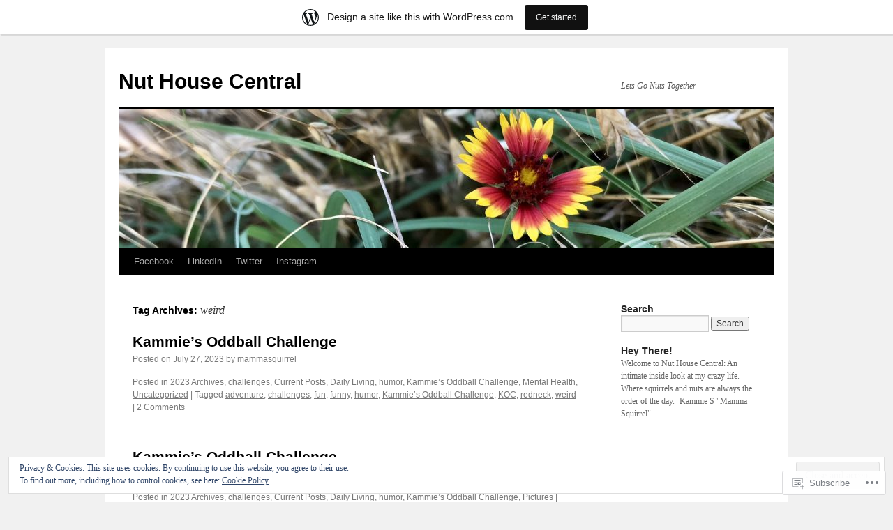

--- FILE ---
content_type: text/html; charset=UTF-8
request_url: https://nuthousecentral.wordpress.com/tag/weird/
body_size: 21566
content:
<!DOCTYPE html>
<html lang="en">
<head>
<meta charset="UTF-8" />
<title>
weird | Nut House Central</title>
<link rel="profile" href="https://gmpg.org/xfn/11" />
<link rel="stylesheet" type="text/css" media="all" href="https://s0.wp.com/wp-content/themes/pub/twentyten/style.css?m=1659017451i&amp;ver=20190507" />
<link rel="pingback" href="https://nuthousecentral.wordpress.com/xmlrpc.php">
<meta name='robots' content='max-image-preview:large' />
<link rel='dns-prefetch' href='//s0.wp.com' />
<link rel='dns-prefetch' href='//af.pubmine.com' />
<link rel="alternate" type="application/rss+xml" title="Nut House Central &raquo; Feed" href="https://nuthousecentral.wordpress.com/feed/" />
<link rel="alternate" type="application/rss+xml" title="Nut House Central &raquo; Comments Feed" href="https://nuthousecentral.wordpress.com/comments/feed/" />
<link rel="alternate" type="application/rss+xml" title="Nut House Central &raquo; weird Tag Feed" href="https://nuthousecentral.wordpress.com/tag/weird/feed/" />
	<script type="text/javascript">
		/* <![CDATA[ */
		function addLoadEvent(func) {
			var oldonload = window.onload;
			if (typeof window.onload != 'function') {
				window.onload = func;
			} else {
				window.onload = function () {
					oldonload();
					func();
				}
			}
		}
		/* ]]> */
	</script>
	<link crossorigin='anonymous' rel='stylesheet' id='all-css-0-1' href='/_static/??/wp-content/mu-plugins/widgets/eu-cookie-law/templates/style.css,/wp-content/blog-plugins/marketing-bar/css/marketing-bar.css?m=1761640963j&cssminify=yes' type='text/css' media='all' />
<style id='wp-emoji-styles-inline-css'>

	img.wp-smiley, img.emoji {
		display: inline !important;
		border: none !important;
		box-shadow: none !important;
		height: 1em !important;
		width: 1em !important;
		margin: 0 0.07em !important;
		vertical-align: -0.1em !important;
		background: none !important;
		padding: 0 !important;
	}
/*# sourceURL=wp-emoji-styles-inline-css */
</style>
<link crossorigin='anonymous' rel='stylesheet' id='all-css-2-1' href='/wp-content/plugins/gutenberg-core/v22.4.0/build/styles/block-library/style.min.css?m=1768935615i&cssminify=yes' type='text/css' media='all' />
<style id='wp-block-library-inline-css'>
.has-text-align-justify {
	text-align:justify;
}
.has-text-align-justify{text-align:justify;}

/*# sourceURL=wp-block-library-inline-css */
</style><style id='wp-block-paragraph-inline-css'>
.is-small-text{font-size:.875em}.is-regular-text{font-size:1em}.is-large-text{font-size:2.25em}.is-larger-text{font-size:3em}.has-drop-cap:not(:focus):first-letter{float:left;font-size:8.4em;font-style:normal;font-weight:100;line-height:.68;margin:.05em .1em 0 0;text-transform:uppercase}body.rtl .has-drop-cap:not(:focus):first-letter{float:none;margin-left:.1em}p.has-drop-cap.has-background{overflow:hidden}:root :where(p.has-background){padding:1.25em 2.375em}:where(p.has-text-color:not(.has-link-color)) a{color:inherit}p.has-text-align-left[style*="writing-mode:vertical-lr"],p.has-text-align-right[style*="writing-mode:vertical-rl"]{rotate:180deg}
/*# sourceURL=https://s0.wp.com/wp-content/plugins/gutenberg-core/v22.4.0/build/styles/block-library/paragraph/style.min.css */
</style>
<style id='global-styles-inline-css'>
:root{--wp--preset--aspect-ratio--square: 1;--wp--preset--aspect-ratio--4-3: 4/3;--wp--preset--aspect-ratio--3-4: 3/4;--wp--preset--aspect-ratio--3-2: 3/2;--wp--preset--aspect-ratio--2-3: 2/3;--wp--preset--aspect-ratio--16-9: 16/9;--wp--preset--aspect-ratio--9-16: 9/16;--wp--preset--color--black: #000;--wp--preset--color--cyan-bluish-gray: #abb8c3;--wp--preset--color--white: #fff;--wp--preset--color--pale-pink: #f78da7;--wp--preset--color--vivid-red: #cf2e2e;--wp--preset--color--luminous-vivid-orange: #ff6900;--wp--preset--color--luminous-vivid-amber: #fcb900;--wp--preset--color--light-green-cyan: #7bdcb5;--wp--preset--color--vivid-green-cyan: #00d084;--wp--preset--color--pale-cyan-blue: #8ed1fc;--wp--preset--color--vivid-cyan-blue: #0693e3;--wp--preset--color--vivid-purple: #9b51e0;--wp--preset--color--blue: #0066cc;--wp--preset--color--medium-gray: #666;--wp--preset--color--light-gray: #f1f1f1;--wp--preset--gradient--vivid-cyan-blue-to-vivid-purple: linear-gradient(135deg,rgb(6,147,227) 0%,rgb(155,81,224) 100%);--wp--preset--gradient--light-green-cyan-to-vivid-green-cyan: linear-gradient(135deg,rgb(122,220,180) 0%,rgb(0,208,130) 100%);--wp--preset--gradient--luminous-vivid-amber-to-luminous-vivid-orange: linear-gradient(135deg,rgb(252,185,0) 0%,rgb(255,105,0) 100%);--wp--preset--gradient--luminous-vivid-orange-to-vivid-red: linear-gradient(135deg,rgb(255,105,0) 0%,rgb(207,46,46) 100%);--wp--preset--gradient--very-light-gray-to-cyan-bluish-gray: linear-gradient(135deg,rgb(238,238,238) 0%,rgb(169,184,195) 100%);--wp--preset--gradient--cool-to-warm-spectrum: linear-gradient(135deg,rgb(74,234,220) 0%,rgb(151,120,209) 20%,rgb(207,42,186) 40%,rgb(238,44,130) 60%,rgb(251,105,98) 80%,rgb(254,248,76) 100%);--wp--preset--gradient--blush-light-purple: linear-gradient(135deg,rgb(255,206,236) 0%,rgb(152,150,240) 100%);--wp--preset--gradient--blush-bordeaux: linear-gradient(135deg,rgb(254,205,165) 0%,rgb(254,45,45) 50%,rgb(107,0,62) 100%);--wp--preset--gradient--luminous-dusk: linear-gradient(135deg,rgb(255,203,112) 0%,rgb(199,81,192) 50%,rgb(65,88,208) 100%);--wp--preset--gradient--pale-ocean: linear-gradient(135deg,rgb(255,245,203) 0%,rgb(182,227,212) 50%,rgb(51,167,181) 100%);--wp--preset--gradient--electric-grass: linear-gradient(135deg,rgb(202,248,128) 0%,rgb(113,206,126) 100%);--wp--preset--gradient--midnight: linear-gradient(135deg,rgb(2,3,129) 0%,rgb(40,116,252) 100%);--wp--preset--font-size--small: 13px;--wp--preset--font-size--medium: 20px;--wp--preset--font-size--large: 36px;--wp--preset--font-size--x-large: 42px;--wp--preset--font-family--albert-sans: 'Albert Sans', sans-serif;--wp--preset--font-family--alegreya: Alegreya, serif;--wp--preset--font-family--arvo: Arvo, serif;--wp--preset--font-family--bodoni-moda: 'Bodoni Moda', serif;--wp--preset--font-family--bricolage-grotesque: 'Bricolage Grotesque', sans-serif;--wp--preset--font-family--cabin: Cabin, sans-serif;--wp--preset--font-family--chivo: Chivo, sans-serif;--wp--preset--font-family--commissioner: Commissioner, sans-serif;--wp--preset--font-family--cormorant: Cormorant, serif;--wp--preset--font-family--courier-prime: 'Courier Prime', monospace;--wp--preset--font-family--crimson-pro: 'Crimson Pro', serif;--wp--preset--font-family--dm-mono: 'DM Mono', monospace;--wp--preset--font-family--dm-sans: 'DM Sans', sans-serif;--wp--preset--font-family--dm-serif-display: 'DM Serif Display', serif;--wp--preset--font-family--domine: Domine, serif;--wp--preset--font-family--eb-garamond: 'EB Garamond', serif;--wp--preset--font-family--epilogue: Epilogue, sans-serif;--wp--preset--font-family--fahkwang: Fahkwang, sans-serif;--wp--preset--font-family--figtree: Figtree, sans-serif;--wp--preset--font-family--fira-sans: 'Fira Sans', sans-serif;--wp--preset--font-family--fjalla-one: 'Fjalla One', sans-serif;--wp--preset--font-family--fraunces: Fraunces, serif;--wp--preset--font-family--gabarito: Gabarito, system-ui;--wp--preset--font-family--ibm-plex-mono: 'IBM Plex Mono', monospace;--wp--preset--font-family--ibm-plex-sans: 'IBM Plex Sans', sans-serif;--wp--preset--font-family--ibarra-real-nova: 'Ibarra Real Nova', serif;--wp--preset--font-family--instrument-serif: 'Instrument Serif', serif;--wp--preset--font-family--inter: Inter, sans-serif;--wp--preset--font-family--josefin-sans: 'Josefin Sans', sans-serif;--wp--preset--font-family--jost: Jost, sans-serif;--wp--preset--font-family--libre-baskerville: 'Libre Baskerville', serif;--wp--preset--font-family--libre-franklin: 'Libre Franklin', sans-serif;--wp--preset--font-family--literata: Literata, serif;--wp--preset--font-family--lora: Lora, serif;--wp--preset--font-family--merriweather: Merriweather, serif;--wp--preset--font-family--montserrat: Montserrat, sans-serif;--wp--preset--font-family--newsreader: Newsreader, serif;--wp--preset--font-family--noto-sans-mono: 'Noto Sans Mono', sans-serif;--wp--preset--font-family--nunito: Nunito, sans-serif;--wp--preset--font-family--open-sans: 'Open Sans', sans-serif;--wp--preset--font-family--overpass: Overpass, sans-serif;--wp--preset--font-family--pt-serif: 'PT Serif', serif;--wp--preset--font-family--petrona: Petrona, serif;--wp--preset--font-family--piazzolla: Piazzolla, serif;--wp--preset--font-family--playfair-display: 'Playfair Display', serif;--wp--preset--font-family--plus-jakarta-sans: 'Plus Jakarta Sans', sans-serif;--wp--preset--font-family--poppins: Poppins, sans-serif;--wp--preset--font-family--raleway: Raleway, sans-serif;--wp--preset--font-family--roboto: Roboto, sans-serif;--wp--preset--font-family--roboto-slab: 'Roboto Slab', serif;--wp--preset--font-family--rubik: Rubik, sans-serif;--wp--preset--font-family--rufina: Rufina, serif;--wp--preset--font-family--sora: Sora, sans-serif;--wp--preset--font-family--source-sans-3: 'Source Sans 3', sans-serif;--wp--preset--font-family--source-serif-4: 'Source Serif 4', serif;--wp--preset--font-family--space-mono: 'Space Mono', monospace;--wp--preset--font-family--syne: Syne, sans-serif;--wp--preset--font-family--texturina: Texturina, serif;--wp--preset--font-family--urbanist: Urbanist, sans-serif;--wp--preset--font-family--work-sans: 'Work Sans', sans-serif;--wp--preset--spacing--20: 0.44rem;--wp--preset--spacing--30: 0.67rem;--wp--preset--spacing--40: 1rem;--wp--preset--spacing--50: 1.5rem;--wp--preset--spacing--60: 2.25rem;--wp--preset--spacing--70: 3.38rem;--wp--preset--spacing--80: 5.06rem;--wp--preset--shadow--natural: 6px 6px 9px rgba(0, 0, 0, 0.2);--wp--preset--shadow--deep: 12px 12px 50px rgba(0, 0, 0, 0.4);--wp--preset--shadow--sharp: 6px 6px 0px rgba(0, 0, 0, 0.2);--wp--preset--shadow--outlined: 6px 6px 0px -3px rgb(255, 255, 255), 6px 6px rgb(0, 0, 0);--wp--preset--shadow--crisp: 6px 6px 0px rgb(0, 0, 0);}:where(body) { margin: 0; }:where(.is-layout-flex){gap: 0.5em;}:where(.is-layout-grid){gap: 0.5em;}body .is-layout-flex{display: flex;}.is-layout-flex{flex-wrap: wrap;align-items: center;}.is-layout-flex > :is(*, div){margin: 0;}body .is-layout-grid{display: grid;}.is-layout-grid > :is(*, div){margin: 0;}body{padding-top: 0px;padding-right: 0px;padding-bottom: 0px;padding-left: 0px;}:root :where(.wp-element-button, .wp-block-button__link){background-color: #32373c;border-width: 0;color: #fff;font-family: inherit;font-size: inherit;font-style: inherit;font-weight: inherit;letter-spacing: inherit;line-height: inherit;padding-top: calc(0.667em + 2px);padding-right: calc(1.333em + 2px);padding-bottom: calc(0.667em + 2px);padding-left: calc(1.333em + 2px);text-decoration: none;text-transform: inherit;}.has-black-color{color: var(--wp--preset--color--black) !important;}.has-cyan-bluish-gray-color{color: var(--wp--preset--color--cyan-bluish-gray) !important;}.has-white-color{color: var(--wp--preset--color--white) !important;}.has-pale-pink-color{color: var(--wp--preset--color--pale-pink) !important;}.has-vivid-red-color{color: var(--wp--preset--color--vivid-red) !important;}.has-luminous-vivid-orange-color{color: var(--wp--preset--color--luminous-vivid-orange) !important;}.has-luminous-vivid-amber-color{color: var(--wp--preset--color--luminous-vivid-amber) !important;}.has-light-green-cyan-color{color: var(--wp--preset--color--light-green-cyan) !important;}.has-vivid-green-cyan-color{color: var(--wp--preset--color--vivid-green-cyan) !important;}.has-pale-cyan-blue-color{color: var(--wp--preset--color--pale-cyan-blue) !important;}.has-vivid-cyan-blue-color{color: var(--wp--preset--color--vivid-cyan-blue) !important;}.has-vivid-purple-color{color: var(--wp--preset--color--vivid-purple) !important;}.has-blue-color{color: var(--wp--preset--color--blue) !important;}.has-medium-gray-color{color: var(--wp--preset--color--medium-gray) !important;}.has-light-gray-color{color: var(--wp--preset--color--light-gray) !important;}.has-black-background-color{background-color: var(--wp--preset--color--black) !important;}.has-cyan-bluish-gray-background-color{background-color: var(--wp--preset--color--cyan-bluish-gray) !important;}.has-white-background-color{background-color: var(--wp--preset--color--white) !important;}.has-pale-pink-background-color{background-color: var(--wp--preset--color--pale-pink) !important;}.has-vivid-red-background-color{background-color: var(--wp--preset--color--vivid-red) !important;}.has-luminous-vivid-orange-background-color{background-color: var(--wp--preset--color--luminous-vivid-orange) !important;}.has-luminous-vivid-amber-background-color{background-color: var(--wp--preset--color--luminous-vivid-amber) !important;}.has-light-green-cyan-background-color{background-color: var(--wp--preset--color--light-green-cyan) !important;}.has-vivid-green-cyan-background-color{background-color: var(--wp--preset--color--vivid-green-cyan) !important;}.has-pale-cyan-blue-background-color{background-color: var(--wp--preset--color--pale-cyan-blue) !important;}.has-vivid-cyan-blue-background-color{background-color: var(--wp--preset--color--vivid-cyan-blue) !important;}.has-vivid-purple-background-color{background-color: var(--wp--preset--color--vivid-purple) !important;}.has-blue-background-color{background-color: var(--wp--preset--color--blue) !important;}.has-medium-gray-background-color{background-color: var(--wp--preset--color--medium-gray) !important;}.has-light-gray-background-color{background-color: var(--wp--preset--color--light-gray) !important;}.has-black-border-color{border-color: var(--wp--preset--color--black) !important;}.has-cyan-bluish-gray-border-color{border-color: var(--wp--preset--color--cyan-bluish-gray) !important;}.has-white-border-color{border-color: var(--wp--preset--color--white) !important;}.has-pale-pink-border-color{border-color: var(--wp--preset--color--pale-pink) !important;}.has-vivid-red-border-color{border-color: var(--wp--preset--color--vivid-red) !important;}.has-luminous-vivid-orange-border-color{border-color: var(--wp--preset--color--luminous-vivid-orange) !important;}.has-luminous-vivid-amber-border-color{border-color: var(--wp--preset--color--luminous-vivid-amber) !important;}.has-light-green-cyan-border-color{border-color: var(--wp--preset--color--light-green-cyan) !important;}.has-vivid-green-cyan-border-color{border-color: var(--wp--preset--color--vivid-green-cyan) !important;}.has-pale-cyan-blue-border-color{border-color: var(--wp--preset--color--pale-cyan-blue) !important;}.has-vivid-cyan-blue-border-color{border-color: var(--wp--preset--color--vivid-cyan-blue) !important;}.has-vivid-purple-border-color{border-color: var(--wp--preset--color--vivid-purple) !important;}.has-blue-border-color{border-color: var(--wp--preset--color--blue) !important;}.has-medium-gray-border-color{border-color: var(--wp--preset--color--medium-gray) !important;}.has-light-gray-border-color{border-color: var(--wp--preset--color--light-gray) !important;}.has-vivid-cyan-blue-to-vivid-purple-gradient-background{background: var(--wp--preset--gradient--vivid-cyan-blue-to-vivid-purple) !important;}.has-light-green-cyan-to-vivid-green-cyan-gradient-background{background: var(--wp--preset--gradient--light-green-cyan-to-vivid-green-cyan) !important;}.has-luminous-vivid-amber-to-luminous-vivid-orange-gradient-background{background: var(--wp--preset--gradient--luminous-vivid-amber-to-luminous-vivid-orange) !important;}.has-luminous-vivid-orange-to-vivid-red-gradient-background{background: var(--wp--preset--gradient--luminous-vivid-orange-to-vivid-red) !important;}.has-very-light-gray-to-cyan-bluish-gray-gradient-background{background: var(--wp--preset--gradient--very-light-gray-to-cyan-bluish-gray) !important;}.has-cool-to-warm-spectrum-gradient-background{background: var(--wp--preset--gradient--cool-to-warm-spectrum) !important;}.has-blush-light-purple-gradient-background{background: var(--wp--preset--gradient--blush-light-purple) !important;}.has-blush-bordeaux-gradient-background{background: var(--wp--preset--gradient--blush-bordeaux) !important;}.has-luminous-dusk-gradient-background{background: var(--wp--preset--gradient--luminous-dusk) !important;}.has-pale-ocean-gradient-background{background: var(--wp--preset--gradient--pale-ocean) !important;}.has-electric-grass-gradient-background{background: var(--wp--preset--gradient--electric-grass) !important;}.has-midnight-gradient-background{background: var(--wp--preset--gradient--midnight) !important;}.has-small-font-size{font-size: var(--wp--preset--font-size--small) !important;}.has-medium-font-size{font-size: var(--wp--preset--font-size--medium) !important;}.has-large-font-size{font-size: var(--wp--preset--font-size--large) !important;}.has-x-large-font-size{font-size: var(--wp--preset--font-size--x-large) !important;}.has-albert-sans-font-family{font-family: var(--wp--preset--font-family--albert-sans) !important;}.has-alegreya-font-family{font-family: var(--wp--preset--font-family--alegreya) !important;}.has-arvo-font-family{font-family: var(--wp--preset--font-family--arvo) !important;}.has-bodoni-moda-font-family{font-family: var(--wp--preset--font-family--bodoni-moda) !important;}.has-bricolage-grotesque-font-family{font-family: var(--wp--preset--font-family--bricolage-grotesque) !important;}.has-cabin-font-family{font-family: var(--wp--preset--font-family--cabin) !important;}.has-chivo-font-family{font-family: var(--wp--preset--font-family--chivo) !important;}.has-commissioner-font-family{font-family: var(--wp--preset--font-family--commissioner) !important;}.has-cormorant-font-family{font-family: var(--wp--preset--font-family--cormorant) !important;}.has-courier-prime-font-family{font-family: var(--wp--preset--font-family--courier-prime) !important;}.has-crimson-pro-font-family{font-family: var(--wp--preset--font-family--crimson-pro) !important;}.has-dm-mono-font-family{font-family: var(--wp--preset--font-family--dm-mono) !important;}.has-dm-sans-font-family{font-family: var(--wp--preset--font-family--dm-sans) !important;}.has-dm-serif-display-font-family{font-family: var(--wp--preset--font-family--dm-serif-display) !important;}.has-domine-font-family{font-family: var(--wp--preset--font-family--domine) !important;}.has-eb-garamond-font-family{font-family: var(--wp--preset--font-family--eb-garamond) !important;}.has-epilogue-font-family{font-family: var(--wp--preset--font-family--epilogue) !important;}.has-fahkwang-font-family{font-family: var(--wp--preset--font-family--fahkwang) !important;}.has-figtree-font-family{font-family: var(--wp--preset--font-family--figtree) !important;}.has-fira-sans-font-family{font-family: var(--wp--preset--font-family--fira-sans) !important;}.has-fjalla-one-font-family{font-family: var(--wp--preset--font-family--fjalla-one) !important;}.has-fraunces-font-family{font-family: var(--wp--preset--font-family--fraunces) !important;}.has-gabarito-font-family{font-family: var(--wp--preset--font-family--gabarito) !important;}.has-ibm-plex-mono-font-family{font-family: var(--wp--preset--font-family--ibm-plex-mono) !important;}.has-ibm-plex-sans-font-family{font-family: var(--wp--preset--font-family--ibm-plex-sans) !important;}.has-ibarra-real-nova-font-family{font-family: var(--wp--preset--font-family--ibarra-real-nova) !important;}.has-instrument-serif-font-family{font-family: var(--wp--preset--font-family--instrument-serif) !important;}.has-inter-font-family{font-family: var(--wp--preset--font-family--inter) !important;}.has-josefin-sans-font-family{font-family: var(--wp--preset--font-family--josefin-sans) !important;}.has-jost-font-family{font-family: var(--wp--preset--font-family--jost) !important;}.has-libre-baskerville-font-family{font-family: var(--wp--preset--font-family--libre-baskerville) !important;}.has-libre-franklin-font-family{font-family: var(--wp--preset--font-family--libre-franklin) !important;}.has-literata-font-family{font-family: var(--wp--preset--font-family--literata) !important;}.has-lora-font-family{font-family: var(--wp--preset--font-family--lora) !important;}.has-merriweather-font-family{font-family: var(--wp--preset--font-family--merriweather) !important;}.has-montserrat-font-family{font-family: var(--wp--preset--font-family--montserrat) !important;}.has-newsreader-font-family{font-family: var(--wp--preset--font-family--newsreader) !important;}.has-noto-sans-mono-font-family{font-family: var(--wp--preset--font-family--noto-sans-mono) !important;}.has-nunito-font-family{font-family: var(--wp--preset--font-family--nunito) !important;}.has-open-sans-font-family{font-family: var(--wp--preset--font-family--open-sans) !important;}.has-overpass-font-family{font-family: var(--wp--preset--font-family--overpass) !important;}.has-pt-serif-font-family{font-family: var(--wp--preset--font-family--pt-serif) !important;}.has-petrona-font-family{font-family: var(--wp--preset--font-family--petrona) !important;}.has-piazzolla-font-family{font-family: var(--wp--preset--font-family--piazzolla) !important;}.has-playfair-display-font-family{font-family: var(--wp--preset--font-family--playfair-display) !important;}.has-plus-jakarta-sans-font-family{font-family: var(--wp--preset--font-family--plus-jakarta-sans) !important;}.has-poppins-font-family{font-family: var(--wp--preset--font-family--poppins) !important;}.has-raleway-font-family{font-family: var(--wp--preset--font-family--raleway) !important;}.has-roboto-font-family{font-family: var(--wp--preset--font-family--roboto) !important;}.has-roboto-slab-font-family{font-family: var(--wp--preset--font-family--roboto-slab) !important;}.has-rubik-font-family{font-family: var(--wp--preset--font-family--rubik) !important;}.has-rufina-font-family{font-family: var(--wp--preset--font-family--rufina) !important;}.has-sora-font-family{font-family: var(--wp--preset--font-family--sora) !important;}.has-source-sans-3-font-family{font-family: var(--wp--preset--font-family--source-sans-3) !important;}.has-source-serif-4-font-family{font-family: var(--wp--preset--font-family--source-serif-4) !important;}.has-space-mono-font-family{font-family: var(--wp--preset--font-family--space-mono) !important;}.has-syne-font-family{font-family: var(--wp--preset--font-family--syne) !important;}.has-texturina-font-family{font-family: var(--wp--preset--font-family--texturina) !important;}.has-urbanist-font-family{font-family: var(--wp--preset--font-family--urbanist) !important;}.has-work-sans-font-family{font-family: var(--wp--preset--font-family--work-sans) !important;}
/*# sourceURL=global-styles-inline-css */
</style>

<style id='classic-theme-styles-inline-css'>
.wp-block-button__link{background-color:#32373c;border-radius:9999px;box-shadow:none;color:#fff;font-size:1.125em;padding:calc(.667em + 2px) calc(1.333em + 2px);text-decoration:none}.wp-block-file__button{background:#32373c;color:#fff}.wp-block-accordion-heading{margin:0}.wp-block-accordion-heading__toggle{background-color:inherit!important;color:inherit!important}.wp-block-accordion-heading__toggle:not(:focus-visible){outline:none}.wp-block-accordion-heading__toggle:focus,.wp-block-accordion-heading__toggle:hover{background-color:inherit!important;border:none;box-shadow:none;color:inherit;padding:var(--wp--preset--spacing--20,1em) 0;text-decoration:none}.wp-block-accordion-heading__toggle:focus-visible{outline:auto;outline-offset:0}
/*# sourceURL=/wp-content/plugins/gutenberg-core/v22.4.0/build/styles/block-library/classic.min.css */
</style>
<link crossorigin='anonymous' rel='stylesheet' id='all-css-4-1' href='/_static/??-eJyNT0kOwjAM/BCu1YKgHBBv6WJCIGmi2KX095giNiFVXCx7NIsHhwhN6IQ6weh6YzvGJtQuNGfGIsvLLAe2PjqCRJdsha1leTGAZXSUNcwL/DDyPby9EinuYyV3hqfWVuTIK21ONtjWkKicnzsIXeclUWOgrmMiZtDpbe9BjprFP7oHjLGvUQYFRkXx0ek/7lQcpsy5pxKpqdHVTFXe55zIUAB9pRIbuq8DDq6y6S7d+12+LvNyWRTbzekGiYipTQ==&cssminify=yes' type='text/css' media='all' />
<style id='jetpack-global-styles-frontend-style-inline-css'>
:root { --font-headings: unset; --font-base: unset; --font-headings-default: -apple-system,BlinkMacSystemFont,"Segoe UI",Roboto,Oxygen-Sans,Ubuntu,Cantarell,"Helvetica Neue",sans-serif; --font-base-default: -apple-system,BlinkMacSystemFont,"Segoe UI",Roboto,Oxygen-Sans,Ubuntu,Cantarell,"Helvetica Neue",sans-serif;}
/*# sourceURL=jetpack-global-styles-frontend-style-inline-css */
</style>
<link crossorigin='anonymous' rel='stylesheet' id='all-css-6-1' href='/wp-content/themes/h4/global.css?m=1420737423i&cssminify=yes' type='text/css' media='all' />
<script type="text/javascript" id="wpcom-actionbar-placeholder-js-extra">
/* <![CDATA[ */
var actionbardata = {"siteID":"121264883","postID":"0","siteURL":"https://nuthousecentral.wordpress.com","xhrURL":"https://nuthousecentral.wordpress.com/wp-admin/admin-ajax.php","nonce":"da64b6e1d0","isLoggedIn":"","statusMessage":"","subsEmailDefault":"instantly","proxyScriptUrl":"https://s0.wp.com/wp-content/js/wpcom-proxy-request.js?m=1513050504i&amp;ver=20211021","i18n":{"followedText":"New posts from this site will now appear in your \u003Ca href=\"https://wordpress.com/reader\"\u003EReader\u003C/a\u003E","foldBar":"Collapse this bar","unfoldBar":"Expand this bar","shortLinkCopied":"Shortlink copied to clipboard."}};
//# sourceURL=wpcom-actionbar-placeholder-js-extra
/* ]]> */
</script>
<script type="text/javascript" id="jetpack-mu-wpcom-settings-js-before">
/* <![CDATA[ */
var JETPACK_MU_WPCOM_SETTINGS = {"assetsUrl":"https://s0.wp.com/wp-content/mu-plugins/jetpack-mu-wpcom-plugin/moon/jetpack_vendor/automattic/jetpack-mu-wpcom/src/build/"};
//# sourceURL=jetpack-mu-wpcom-settings-js-before
/* ]]> */
</script>
<script crossorigin='anonymous' type='text/javascript'  src='/_static/??/wp-content/js/rlt-proxy.js,/wp-content/blog-plugins/wordads-classes/js/cmp/v2/cmp-non-gdpr.js?m=1720530689j'></script>
<script type="text/javascript" id="rlt-proxy-js-after">
/* <![CDATA[ */
	rltInitialize( {"token":null,"iframeOrigins":["https:\/\/widgets.wp.com"]} );
//# sourceURL=rlt-proxy-js-after
/* ]]> */
</script>
<link rel="EditURI" type="application/rsd+xml" title="RSD" href="https://nuthousecentral.wordpress.com/xmlrpc.php?rsd" />
<meta name="generator" content="WordPress.com" />

<!-- Jetpack Open Graph Tags -->
<meta property="og:type" content="website" />
<meta property="og:title" content="weird &#8211; Nut House Central" />
<meta property="og:url" content="https://nuthousecentral.wordpress.com/tag/weird/" />
<meta property="og:site_name" content="Nut House Central" />
<meta property="og:image" content="https://nuthousecentral.wordpress.com/wp-content/uploads/2018/12/cropped-59f379e4-6ea6-4968-a387-59c5da039ac8.jpeg?w=200" />
<meta property="og:image:width" content="200" />
<meta property="og:image:height" content="200" />
<meta property="og:image:alt" content="" />
<meta property="og:locale" content="en_US" />
<meta property="fb:app_id" content="249643311490" />

<!-- End Jetpack Open Graph Tags -->
<link rel="search" type="application/opensearchdescription+xml" href="https://nuthousecentral.wordpress.com/osd.xml" title="Nut House Central" />
<link rel="search" type="application/opensearchdescription+xml" href="https://s1.wp.com/opensearch.xml" title="WordPress.com" />
<meta name="description" content="Posts about weird written by mammasquirrel" />
<script type="text/javascript">
/* <![CDATA[ */
var wa_client = {}; wa_client.cmd = []; wa_client.config = { 'blog_id': 121264883, 'blog_language': 'en', 'is_wordads': false, 'hosting_type': 0, 'afp_account_id': null, 'afp_host_id': 5038568878849053, 'theme': 'pub/twentyten', '_': { 'title': 'Advertisement', 'privacy_settings': 'Privacy Settings' }, 'formats': [ 'belowpost', 'bottom_sticky', 'sidebar_sticky_right', 'sidebar', 'gutenberg_rectangle', 'gutenberg_leaderboard', 'gutenberg_mobile_leaderboard', 'gutenberg_skyscraper' ] };
/* ]]> */
</script>
		<script type="text/javascript">

			window.doNotSellCallback = function() {

				var linkElements = [
					'a[href="https://wordpress.com/?ref=footer_blog"]',
					'a[href="https://wordpress.com/?ref=footer_website"]',
					'a[href="https://wordpress.com/?ref=vertical_footer"]',
					'a[href^="https://wordpress.com/?ref=footer_segment_"]',
				].join(',');

				var dnsLink = document.createElement( 'a' );
				dnsLink.href = 'https://wordpress.com/advertising-program-optout/';
				dnsLink.classList.add( 'do-not-sell-link' );
				dnsLink.rel = 'nofollow';
				dnsLink.style.marginLeft = '0.5em';
				dnsLink.textContent = 'Do Not Sell or Share My Personal Information';

				var creditLinks = document.querySelectorAll( linkElements );

				if ( 0 === creditLinks.length ) {
					return false;
				}

				Array.prototype.forEach.call( creditLinks, function( el ) {
					el.insertAdjacentElement( 'afterend', dnsLink );
				});

				return true;
			};

		</script>
		<link rel="icon" href="https://nuthousecentral.wordpress.com/wp-content/uploads/2018/12/cropped-59f379e4-6ea6-4968-a387-59c5da039ac8.jpeg?w=32" sizes="32x32" />
<link rel="icon" href="https://nuthousecentral.wordpress.com/wp-content/uploads/2018/12/cropped-59f379e4-6ea6-4968-a387-59c5da039ac8.jpeg?w=192" sizes="192x192" />
<link rel="apple-touch-icon" href="https://nuthousecentral.wordpress.com/wp-content/uploads/2018/12/cropped-59f379e4-6ea6-4968-a387-59c5da039ac8.jpeg?w=180" />
<meta name="msapplication-TileImage" content="https://nuthousecentral.wordpress.com/wp-content/uploads/2018/12/cropped-59f379e4-6ea6-4968-a387-59c5da039ac8.jpeg?w=270" />
<script type="text/javascript">
	window.google_analytics_uacct = "UA-52447-2";
</script>

<script type="text/javascript">
	var _gaq = _gaq || [];
	_gaq.push(['_setAccount', 'UA-52447-2']);
	_gaq.push(['_gat._anonymizeIp']);
	_gaq.push(['_setDomainName', 'wordpress.com']);
	_gaq.push(['_initData']);
	_gaq.push(['_trackPageview']);

	(function() {
		var ga = document.createElement('script'); ga.type = 'text/javascript'; ga.async = true;
		ga.src = ('https:' == document.location.protocol ? 'https://ssl' : 'http://www') + '.google-analytics.com/ga.js';
		(document.getElementsByTagName('head')[0] || document.getElementsByTagName('body')[0]).appendChild(ga);
	})();
</script>
<link crossorigin='anonymous' rel='stylesheet' id='all-css-0-3' href='/_static/??-eJyNjMEKgzAQBX9Ifdha9CJ+StF1KdFkN7gJ+X0RbM89zjAMSqxJJbEkhFxHnz9ODBunONN+M4Kq4O2EsHil3WDFRT4aMqvw/yHomj0baD40G/tf9BXXcApj27+ej6Hr2247ASkBO20=&cssminify=yes' type='text/css' media='all' />
</head>

<body class="archive tag tag-weird tag-4896 wp-theme-pubtwentyten customizer-styles-applied single-author jetpack-reblog-enabled has-marketing-bar has-marketing-bar-theme-twenty-ten">
<div id="wrapper" class="hfeed">
	<div id="header">
		<div id="masthead">
			<div id="branding" role="banner">
								<div id="site-title">
					<span>
						<a href="https://nuthousecentral.wordpress.com/" title="Nut House Central" rel="home">Nut House Central</a>
					</span>
				</div>
				<div id="site-description">Lets Go Nuts Together</div>

									<a class="home-link" href="https://nuthousecentral.wordpress.com/" title="Nut House Central" rel="home">
						<img src="https://nuthousecentral.wordpress.com/wp-content/uploads/2018/12/cropped-3b0469eb-ad77-4946-a75b-e46d0e31ac50.jpeg" width="940" height="198" alt="" />
					</a>
								</div><!-- #branding -->

			<div id="access" role="navigation">
								<div class="skip-link screen-reader-text"><a href="#content" title="Skip to content">Skip to content</a></div>
				<div class="menu-header"><ul id="menu-social-media" class="menu"><li id="menu-item-11" class="menu-item menu-item-type-custom menu-item-object-custom menu-item-11"><a target="_blank" rel="noopener" href="https://m.facebook.com/Toomanysquirrels/">Facebook</a></li>
<li id="menu-item-12" class="menu-item menu-item-type-custom menu-item-object-custom menu-item-12"><a href="http://www.linkedin.com">LinkedIn</a></li>
<li id="menu-item-13" class="menu-item menu-item-type-custom menu-item-object-custom menu-item-13"><a target="_blank" rel="noopener" href="http://@savidge_kammie">Twitter</a></li>
<li id="menu-item-14" class="menu-item menu-item-type-custom menu-item-object-custom menu-item-14"><a target="_blank" rel="noopener" href="http://@kammie7">Instagram</a></li>
</ul></div>			</div><!-- #access -->
		</div><!-- #masthead -->
	</div><!-- #header -->

	<div id="main">

		<div id="container">
			<div id="content" role="main">

				<h1 class="page-title">Tag Archives: <span>weird</span></h1>

				



	
			<div id="post-12029" class="post-12029 post type-post status-publish format-standard hentry category-2023-archives category-challenges category-current-posts category-daily-living category-humor category-kammies-oddball-challenge category-mental-health category-uncategorized tag-adventure tag-challenges tag-fun tag-funny tag-humor tag-kammies-oddball-challenge tag-koc tag-redneck tag-weird">
			<h2 class="entry-title"><a href="https://nuthousecentral.wordpress.com/2023/07/27/kammies-oddball-challenge-106/" rel="bookmark">Kammie’s Oddball Challenge</a></h2>

			<div class="entry-meta">
				<span class="meta-prep meta-prep-author">Posted on</span> <a href="https://nuthousecentral.wordpress.com/2023/07/27/kammies-oddball-challenge-106/" title="3:51 pm" rel="bookmark"><span class="entry-date">July 27, 2023</span></a> <span class="meta-sep">by</span> <span class="author vcard"><a class="url fn n" href="https://nuthousecentral.wordpress.com/author/mammasquirrel/" title="View all posts by mammasquirrel">mammasquirrel</a></span>			</div><!-- .entry-meta -->

					<div class="entry-summary">
							</div><!-- .entry-summary -->
	
			<div class="entry-utility">
													<span class="cat-links">
						<span class="entry-utility-prep entry-utility-prep-cat-links">Posted in</span> <a href="https://nuthousecentral.wordpress.com/category/2023-archives/" rel="category tag">2023 Archives</a>, <a href="https://nuthousecentral.wordpress.com/category/challenges/" rel="category tag">challenges</a>, <a href="https://nuthousecentral.wordpress.com/category/current-posts/" rel="category tag">Current Posts</a>, <a href="https://nuthousecentral.wordpress.com/category/daily-living/" rel="category tag">Daily Living</a>, <a href="https://nuthousecentral.wordpress.com/category/humor/" rel="category tag">humor</a>, <a href="https://nuthousecentral.wordpress.com/category/kammies-oddball-challenge/" rel="category tag">Kammie’s Oddball Challenge</a>, <a href="https://nuthousecentral.wordpress.com/category/mental-health/" rel="category tag">Mental Health</a>, <a href="https://nuthousecentral.wordpress.com/category/uncategorized/" rel="category tag">Uncategorized</a>					</span>
					<span class="meta-sep">|</span>
				
								<span class="tag-links">
					<span class="entry-utility-prep entry-utility-prep-tag-links">Tagged</span> <a href="https://nuthousecentral.wordpress.com/tag/adventure/" rel="tag">adventure</a>, <a href="https://nuthousecentral.wordpress.com/tag/challenges/" rel="tag">challenges</a>, <a href="https://nuthousecentral.wordpress.com/tag/fun/" rel="tag">fun</a>, <a href="https://nuthousecentral.wordpress.com/tag/funny/" rel="tag">funny</a>, <a href="https://nuthousecentral.wordpress.com/tag/humor/" rel="tag">humor</a>, <a href="https://nuthousecentral.wordpress.com/tag/kammies-oddball-challenge/" rel="tag">Kammie’s Oddball Challenge</a>, <a href="https://nuthousecentral.wordpress.com/tag/koc/" rel="tag">KOC</a>, <a href="https://nuthousecentral.wordpress.com/tag/redneck/" rel="tag">redneck</a>, <a href="https://nuthousecentral.wordpress.com/tag/weird/" rel="tag">weird</a>				</span>
				<span class="meta-sep">|</span>
				
				<span class="comments-link"><a href="https://nuthousecentral.wordpress.com/2023/07/27/kammies-oddball-challenge-106/#comments">2 Comments</a></span>

							</div><!-- .entry-utility -->
		</div><!-- #post-12029 -->

		
	

	
			<div id="post-11945" class="post-11945 post type-post status-publish format-standard hentry category-2023-archives category-challenges category-current-posts category-daily-living category-humor category-kammies-oddball-challenge category-pictures tag-adventure tag-challenges tag-fun tag-kammies-oddball-challenge tag-koc tag-odd tag-perspective tag-weird">
			<h2 class="entry-title"><a href="https://nuthousecentral.wordpress.com/2023/07/07/kammies-oddball-challenge-103/" rel="bookmark">Kammie’s Oddball Challenge</a></h2>

			<div class="entry-meta">
				<span class="meta-prep meta-prep-author">Posted on</span> <a href="https://nuthousecentral.wordpress.com/2023/07/07/kammies-oddball-challenge-103/" title="3:35 am" rel="bookmark"><span class="entry-date">July 7, 2023</span></a> <span class="meta-sep">by</span> <span class="author vcard"><a class="url fn n" href="https://nuthousecentral.wordpress.com/author/mammasquirrel/" title="View all posts by mammasquirrel">mammasquirrel</a></span>			</div><!-- .entry-meta -->

					<div class="entry-summary">
							</div><!-- .entry-summary -->
	
			<div class="entry-utility">
													<span class="cat-links">
						<span class="entry-utility-prep entry-utility-prep-cat-links">Posted in</span> <a href="https://nuthousecentral.wordpress.com/category/2023-archives/" rel="category tag">2023 Archives</a>, <a href="https://nuthousecentral.wordpress.com/category/challenges/" rel="category tag">challenges</a>, <a href="https://nuthousecentral.wordpress.com/category/current-posts/" rel="category tag">Current Posts</a>, <a href="https://nuthousecentral.wordpress.com/category/daily-living/" rel="category tag">Daily Living</a>, <a href="https://nuthousecentral.wordpress.com/category/humor/" rel="category tag">humor</a>, <a href="https://nuthousecentral.wordpress.com/category/kammies-oddball-challenge/" rel="category tag">Kammie’s Oddball Challenge</a>, <a href="https://nuthousecentral.wordpress.com/category/pictures/" rel="category tag">Pictures</a>					</span>
					<span class="meta-sep">|</span>
				
								<span class="tag-links">
					<span class="entry-utility-prep entry-utility-prep-tag-links">Tagged</span> <a href="https://nuthousecentral.wordpress.com/tag/adventure/" rel="tag">adventure</a>, <a href="https://nuthousecentral.wordpress.com/tag/challenges/" rel="tag">challenges</a>, <a href="https://nuthousecentral.wordpress.com/tag/fun/" rel="tag">fun</a>, <a href="https://nuthousecentral.wordpress.com/tag/kammies-oddball-challenge/" rel="tag">Kammie’s Oddball Challenge</a>, <a href="https://nuthousecentral.wordpress.com/tag/koc/" rel="tag">KOC</a>, <a href="https://nuthousecentral.wordpress.com/tag/odd/" rel="tag">odd</a>, <a href="https://nuthousecentral.wordpress.com/tag/perspective/" rel="tag">perspective</a>, <a href="https://nuthousecentral.wordpress.com/tag/weird/" rel="tag">weird</a>				</span>
				<span class="meta-sep">|</span>
				
				<span class="comments-link"><a href="https://nuthousecentral.wordpress.com/2023/07/07/kammies-oddball-challenge-103/#comments">5 Comments</a></span>

							</div><!-- .entry-utility -->
		</div><!-- #post-11945 -->

		
	

	
			<div id="post-10927" class="post-10927 post type-post status-publish format-standard hentry category-2022-archives category-challenges category-current-posts category-daily-living category-humor category-kammies-oddball-challenge tag-adventure tag-cats tag-challenges tag-fun tag-funny tag-humor tag-kammies-oddball-challenge tag-koc tag-laughter tag-momlife tag-perspective tag-pets tag-weird">
			<h2 class="entry-title"><a href="https://nuthousecentral.wordpress.com/2022/09/08/kammies-oddball-challenge-68/" rel="bookmark">Kammie’s Oddball Challenge</a></h2>

			<div class="entry-meta">
				<span class="meta-prep meta-prep-author">Posted on</span> <a href="https://nuthousecentral.wordpress.com/2022/09/08/kammies-oddball-challenge-68/" title="6:11 pm" rel="bookmark"><span class="entry-date">September 8, 2022</span></a> <span class="meta-sep">by</span> <span class="author vcard"><a class="url fn n" href="https://nuthousecentral.wordpress.com/author/mammasquirrel/" title="View all posts by mammasquirrel">mammasquirrel</a></span>			</div><!-- .entry-meta -->

					<div class="entry-summary">
				<p>Sorry y’all! I’ve been out of pocket for crazy life things, but I didn’t forget you!</p>
			</div><!-- .entry-summary -->
	
			<div class="entry-utility">
													<span class="cat-links">
						<span class="entry-utility-prep entry-utility-prep-cat-links">Posted in</span> <a href="https://nuthousecentral.wordpress.com/category/2022-archives/" rel="category tag">2022 Archives</a>, <a href="https://nuthousecentral.wordpress.com/category/challenges/" rel="category tag">challenges</a>, <a href="https://nuthousecentral.wordpress.com/category/current-posts/" rel="category tag">Current Posts</a>, <a href="https://nuthousecentral.wordpress.com/category/daily-living/" rel="category tag">Daily Living</a>, <a href="https://nuthousecentral.wordpress.com/category/humor/" rel="category tag">humor</a>, <a href="https://nuthousecentral.wordpress.com/category/kammies-oddball-challenge/" rel="category tag">Kammie’s Oddball Challenge</a>					</span>
					<span class="meta-sep">|</span>
				
								<span class="tag-links">
					<span class="entry-utility-prep entry-utility-prep-tag-links">Tagged</span> <a href="https://nuthousecentral.wordpress.com/tag/adventure/" rel="tag">adventure</a>, <a href="https://nuthousecentral.wordpress.com/tag/cats/" rel="tag">cats</a>, <a href="https://nuthousecentral.wordpress.com/tag/challenges/" rel="tag">challenges</a>, <a href="https://nuthousecentral.wordpress.com/tag/fun/" rel="tag">fun</a>, <a href="https://nuthousecentral.wordpress.com/tag/funny/" rel="tag">funny</a>, <a href="https://nuthousecentral.wordpress.com/tag/humor/" rel="tag">humor</a>, <a href="https://nuthousecentral.wordpress.com/tag/kammies-oddball-challenge/" rel="tag">Kammie’s Oddball Challenge</a>, <a href="https://nuthousecentral.wordpress.com/tag/koc/" rel="tag">KOC</a>, <a href="https://nuthousecentral.wordpress.com/tag/laughter/" rel="tag">laughter</a>, <a href="https://nuthousecentral.wordpress.com/tag/momlife/" rel="tag">Momlife</a>, <a href="https://nuthousecentral.wordpress.com/tag/perspective/" rel="tag">perspective</a>, <a href="https://nuthousecentral.wordpress.com/tag/pets/" rel="tag">pets</a>, <a href="https://nuthousecentral.wordpress.com/tag/weird/" rel="tag">weird</a>				</span>
				<span class="meta-sep">|</span>
				
				<span class="comments-link"><a href="https://nuthousecentral.wordpress.com/2022/09/08/kammies-oddball-challenge-68/#comments">1 Comment</a></span>

							</div><!-- .entry-utility -->
		</div><!-- #post-10927 -->

		
	

	
			<div id="post-8566" class="post-8566 post type-post status-publish format-standard hentry category-2020-archives category-challenges category-current-posts category-daily-living category-humor category-kammies-oddball-challenge category-mental-health category-photography category-pictures category-stories tag-adventure tag-challenges tag-family tag-fun tag-funny tag-humor tag-kammies-oddball-challenge tag-koc tag-mom tag-momlife tag-parenting tag-perspective tag-photography tag-silly tag-weird">
			<h2 class="entry-title"><a href="https://nuthousecentral.wordpress.com/2020/10/09/kammies-oddball-challenge-10-8-20/" rel="bookmark">Kammie’s Oddball Challenge&nbsp;10/8/20</a></h2>

			<div class="entry-meta">
				<span class="meta-prep meta-prep-author">Posted on</span> <a href="https://nuthousecentral.wordpress.com/2020/10/09/kammies-oddball-challenge-10-8-20/" title="12:49 am" rel="bookmark"><span class="entry-date">October 9, 2020</span></a> <span class="meta-sep">by</span> <span class="author vcard"><a class="url fn n" href="https://nuthousecentral.wordpress.com/author/mammasquirrel/" title="View all posts by mammasquirrel">mammasquirrel</a></span>			</div><!-- .entry-meta -->

					<div class="entry-summary">
				<p>Odd is when a super short video gets so many views 🤷🏼‍♀️. I promise wasn’t nothing fancy lol Doesn’t everyone find a police grade battering ram behind the restaurant they’re eating at? Oh I almost forgot-this was at my sons &hellip; <a href="https://nuthousecentral.wordpress.com/2020/10/09/kammies-oddball-challenge-10-8-20/">Continue reading <span class="meta-nav">&rarr;</span></a></p>
			</div><!-- .entry-summary -->
	
			<div class="entry-utility">
													<span class="cat-links">
						<span class="entry-utility-prep entry-utility-prep-cat-links">Posted in</span> <a href="https://nuthousecentral.wordpress.com/category/2020-archives/" rel="category tag">2020 Archives</a>, <a href="https://nuthousecentral.wordpress.com/category/challenges/" rel="category tag">challenges</a>, <a href="https://nuthousecentral.wordpress.com/category/current-posts/" rel="category tag">Current Posts</a>, <a href="https://nuthousecentral.wordpress.com/category/daily-living/" rel="category tag">Daily Living</a>, <a href="https://nuthousecentral.wordpress.com/category/humor/" rel="category tag">humor</a>, <a href="https://nuthousecentral.wordpress.com/category/kammies-oddball-challenge/" rel="category tag">Kammie’s Oddball Challenge</a>, <a href="https://nuthousecentral.wordpress.com/category/mental-health/" rel="category tag">Mental Health</a>, <a href="https://nuthousecentral.wordpress.com/category/photography/" rel="category tag">photography</a>, <a href="https://nuthousecentral.wordpress.com/category/pictures/" rel="category tag">Pictures</a>, <a href="https://nuthousecentral.wordpress.com/category/stories/" rel="category tag">stories</a>					</span>
					<span class="meta-sep">|</span>
				
								<span class="tag-links">
					<span class="entry-utility-prep entry-utility-prep-tag-links">Tagged</span> <a href="https://nuthousecentral.wordpress.com/tag/adventure/" rel="tag">adventure</a>, <a href="https://nuthousecentral.wordpress.com/tag/challenges/" rel="tag">challenges</a>, <a href="https://nuthousecentral.wordpress.com/tag/family/" rel="tag">family</a>, <a href="https://nuthousecentral.wordpress.com/tag/fun/" rel="tag">fun</a>, <a href="https://nuthousecentral.wordpress.com/tag/funny/" rel="tag">funny</a>, <a href="https://nuthousecentral.wordpress.com/tag/humor/" rel="tag">humor</a>, <a href="https://nuthousecentral.wordpress.com/tag/kammies-oddball-challenge/" rel="tag">Kammie’s Oddball Challenge</a>, <a href="https://nuthousecentral.wordpress.com/tag/koc/" rel="tag">KOC</a>, <a href="https://nuthousecentral.wordpress.com/tag/mom/" rel="tag">mom</a>, <a href="https://nuthousecentral.wordpress.com/tag/momlife/" rel="tag">Momlife</a>, <a href="https://nuthousecentral.wordpress.com/tag/parenting/" rel="tag">parenting</a>, <a href="https://nuthousecentral.wordpress.com/tag/perspective/" rel="tag">perspective</a>, <a href="https://nuthousecentral.wordpress.com/tag/photography/" rel="tag">photography</a>, <a href="https://nuthousecentral.wordpress.com/tag/silly/" rel="tag">silly</a>, <a href="https://nuthousecentral.wordpress.com/tag/weird/" rel="tag">weird</a>				</span>
				<span class="meta-sep">|</span>
				
				<span class="comments-link"><a href="https://nuthousecentral.wordpress.com/2020/10/09/kammies-oddball-challenge-10-8-20/#comments">11 Comments</a></span>

							</div><!-- .entry-utility -->
		</div><!-- #post-8566 -->

		
	

	
			<div id="post-8514" class="post-8514 post type-post status-publish format-standard hentry category-2020-archives category-challenges category-current-posts category-daily-living category-family category-humor category-kammies-oddball-challenge category-macro category-mental-health category-nature category-parenting tag-adventure tag-beauty tag-bugs tag-challenges tag-different tag-family tag-fun tag-funny tag-humor tag-insects tag-kammies-oddball-challenge tag-koc tag-laughter tag-love tag-mom tag-momlife tag-nature tag-perspective tag-weird">
			<h2 class="entry-title"><a href="https://nuthousecentral.wordpress.com/2020/10/01/kammies-oddball-challenge-10-1-20/" rel="bookmark">Kammie’s Oddball Challenge&nbsp;10/1/20</a></h2>

			<div class="entry-meta">
				<span class="meta-prep meta-prep-author">Posted on</span> <a href="https://nuthousecentral.wordpress.com/2020/10/01/kammies-oddball-challenge-10-1-20/" title="11:24 am" rel="bookmark"><span class="entry-date">October 1, 2020</span></a> <span class="meta-sep">by</span> <span class="author vcard"><a class="url fn n" href="https://nuthousecentral.wordpress.com/author/mammasquirrel/" title="View all posts by mammasquirrel">mammasquirrel</a></span>			</div><!-- .entry-meta -->

					<div class="entry-summary">
				<p>Y’all I don’t know where I have gone wrong with my 12 year old. At the stop light, we saw this car. And I can’t in my world imagine wanting to drive something that looks like a countertop. Then he &hellip; <a href="https://nuthousecentral.wordpress.com/2020/10/01/kammies-oddball-challenge-10-1-20/">Continue reading <span class="meta-nav">&rarr;</span></a></p>
			</div><!-- .entry-summary -->
	
			<div class="entry-utility">
													<span class="cat-links">
						<span class="entry-utility-prep entry-utility-prep-cat-links">Posted in</span> <a href="https://nuthousecentral.wordpress.com/category/2020-archives/" rel="category tag">2020 Archives</a>, <a href="https://nuthousecentral.wordpress.com/category/challenges/" rel="category tag">challenges</a>, <a href="https://nuthousecentral.wordpress.com/category/current-posts/" rel="category tag">Current Posts</a>, <a href="https://nuthousecentral.wordpress.com/category/daily-living/" rel="category tag">Daily Living</a>, <a href="https://nuthousecentral.wordpress.com/category/family/" rel="category tag">family</a>, <a href="https://nuthousecentral.wordpress.com/category/humor/" rel="category tag">humor</a>, <a href="https://nuthousecentral.wordpress.com/category/kammies-oddball-challenge/" rel="category tag">Kammie’s Oddball Challenge</a>, <a href="https://nuthousecentral.wordpress.com/category/macro/" rel="category tag">Macro</a>, <a href="https://nuthousecentral.wordpress.com/category/mental-health/" rel="category tag">Mental Health</a>, <a href="https://nuthousecentral.wordpress.com/category/nature/" rel="category tag">nature</a>, <a href="https://nuthousecentral.wordpress.com/category/parenting/" rel="category tag">parenting</a>					</span>
					<span class="meta-sep">|</span>
				
								<span class="tag-links">
					<span class="entry-utility-prep entry-utility-prep-tag-links">Tagged</span> <a href="https://nuthousecentral.wordpress.com/tag/adventure/" rel="tag">adventure</a>, <a href="https://nuthousecentral.wordpress.com/tag/beauty/" rel="tag">beauty</a>, <a href="https://nuthousecentral.wordpress.com/tag/bugs/" rel="tag">bugs</a>, <a href="https://nuthousecentral.wordpress.com/tag/challenges/" rel="tag">challenges</a>, <a href="https://nuthousecentral.wordpress.com/tag/different/" rel="tag">different</a>, <a href="https://nuthousecentral.wordpress.com/tag/family/" rel="tag">family</a>, <a href="https://nuthousecentral.wordpress.com/tag/fun/" rel="tag">fun</a>, <a href="https://nuthousecentral.wordpress.com/tag/funny/" rel="tag">funny</a>, <a href="https://nuthousecentral.wordpress.com/tag/humor/" rel="tag">humor</a>, <a href="https://nuthousecentral.wordpress.com/tag/insects/" rel="tag">insects</a>, <a href="https://nuthousecentral.wordpress.com/tag/kammies-oddball-challenge/" rel="tag">Kammie’s Oddball Challenge</a>, <a href="https://nuthousecentral.wordpress.com/tag/koc/" rel="tag">KOC</a>, <a href="https://nuthousecentral.wordpress.com/tag/laughter/" rel="tag">laughter</a>, <a href="https://nuthousecentral.wordpress.com/tag/love/" rel="tag">love</a>, <a href="https://nuthousecentral.wordpress.com/tag/mom/" rel="tag">mom</a>, <a href="https://nuthousecentral.wordpress.com/tag/momlife/" rel="tag">Momlife</a>, <a href="https://nuthousecentral.wordpress.com/tag/nature/" rel="tag">nature</a>, <a href="https://nuthousecentral.wordpress.com/tag/perspective/" rel="tag">perspective</a>, <a href="https://nuthousecentral.wordpress.com/tag/weird/" rel="tag">weird</a>				</span>
				<span class="meta-sep">|</span>
				
				<span class="comments-link"><a href="https://nuthousecentral.wordpress.com/2020/10/01/kammies-oddball-challenge-10-1-20/#comments">12 Comments</a></span>

							</div><!-- .entry-utility -->
		</div><!-- #post-8514 -->

		
	

	
			<div id="post-7416" class="post-7416 post type-post status-publish format-standard hentry category-2020-archives category-art category-challenges category-cloudscapes category-current-posts category-daily-living category-family category-humor category-kammies-oddball-challenge category-landscapes category-nature category-photography category-pictures tag-adventure tag-animals tag-beauty tag-challenges tag-explore tag-fun tag-goofy tag-kammies-oddball-challenge tag-koc tag-landscapes tag-love tag-mom tag-momlife tag-nature tag-outdoors tag-perspective tag-weird">
			<h2 class="entry-title"><a href="https://nuthousecentral.wordpress.com/2020/04/23/kammies-oddball-challenge-4-25-20/" rel="bookmark">Kammie’s Oddball Challenge&nbsp;4/25/20</a></h2>

			<div class="entry-meta">
				<span class="meta-prep meta-prep-author">Posted on</span> <a href="https://nuthousecentral.wordpress.com/2020/04/23/kammies-oddball-challenge-4-25-20/" title="8:51 pm" rel="bookmark"><span class="entry-date">April 23, 2020</span></a> <span class="meta-sep">by</span> <span class="author vcard"><a class="url fn n" href="https://nuthousecentral.wordpress.com/author/mammasquirrel/" title="View all posts by mammasquirrel">mammasquirrel</a></span>			</div><!-- .entry-meta -->

					<div class="entry-summary">
							</div><!-- .entry-summary -->
	
			<div class="entry-utility">
													<span class="cat-links">
						<span class="entry-utility-prep entry-utility-prep-cat-links">Posted in</span> <a href="https://nuthousecentral.wordpress.com/category/2020-archives/" rel="category tag">2020 Archives</a>, <a href="https://nuthousecentral.wordpress.com/category/art/" rel="category tag">art</a>, <a href="https://nuthousecentral.wordpress.com/category/challenges/" rel="category tag">challenges</a>, <a href="https://nuthousecentral.wordpress.com/category/cloudscapes/" rel="category tag">cloudscapes</a>, <a href="https://nuthousecentral.wordpress.com/category/current-posts/" rel="category tag">Current Posts</a>, <a href="https://nuthousecentral.wordpress.com/category/daily-living/" rel="category tag">Daily Living</a>, <a href="https://nuthousecentral.wordpress.com/category/family/" rel="category tag">family</a>, <a href="https://nuthousecentral.wordpress.com/category/humor/" rel="category tag">humor</a>, <a href="https://nuthousecentral.wordpress.com/category/kammies-oddball-challenge/" rel="category tag">Kammie’s Oddball Challenge</a>, <a href="https://nuthousecentral.wordpress.com/category/landscapes/" rel="category tag">landscapes</a>, <a href="https://nuthousecentral.wordpress.com/category/nature/" rel="category tag">nature</a>, <a href="https://nuthousecentral.wordpress.com/category/photography/" rel="category tag">photography</a>, <a href="https://nuthousecentral.wordpress.com/category/pictures/" rel="category tag">Pictures</a>					</span>
					<span class="meta-sep">|</span>
				
								<span class="tag-links">
					<span class="entry-utility-prep entry-utility-prep-tag-links">Tagged</span> <a href="https://nuthousecentral.wordpress.com/tag/adventure/" rel="tag">adventure</a>, <a href="https://nuthousecentral.wordpress.com/tag/animals/" rel="tag">animals</a>, <a href="https://nuthousecentral.wordpress.com/tag/beauty/" rel="tag">beauty</a>, <a href="https://nuthousecentral.wordpress.com/tag/challenges/" rel="tag">challenges</a>, <a href="https://nuthousecentral.wordpress.com/tag/explore/" rel="tag">explore</a>, <a href="https://nuthousecentral.wordpress.com/tag/fun/" rel="tag">fun</a>, <a href="https://nuthousecentral.wordpress.com/tag/goofy/" rel="tag">goofy</a>, <a href="https://nuthousecentral.wordpress.com/tag/kammies-oddball-challenge/" rel="tag">Kammie’s Oddball Challenge</a>, <a href="https://nuthousecentral.wordpress.com/tag/koc/" rel="tag">KOC</a>, <a href="https://nuthousecentral.wordpress.com/tag/landscapes/" rel="tag">landscapes</a>, <a href="https://nuthousecentral.wordpress.com/tag/love/" rel="tag">love</a>, <a href="https://nuthousecentral.wordpress.com/tag/mom/" rel="tag">mom</a>, <a href="https://nuthousecentral.wordpress.com/tag/momlife/" rel="tag">Momlife</a>, <a href="https://nuthousecentral.wordpress.com/tag/nature/" rel="tag">nature</a>, <a href="https://nuthousecentral.wordpress.com/tag/outdoors/" rel="tag">outdoors</a>, <a href="https://nuthousecentral.wordpress.com/tag/perspective/" rel="tag">perspective</a>, <a href="https://nuthousecentral.wordpress.com/tag/weird/" rel="tag">weird</a>				</span>
				<span class="meta-sep">|</span>
				
				<span class="comments-link"><a href="https://nuthousecentral.wordpress.com/2020/04/23/kammies-oddball-challenge-4-25-20/#comments">4 Comments</a></span>

							</div><!-- .entry-utility -->
		</div><!-- #post-7416 -->

		
	

	
			<div id="post-6473" class="post-6473 post type-post status-publish format-standard hentry category-2020-archives category-challenges category-current-posts category-daily-living category-family category-health category-kammies-oddball-challenge category-pictures category-uncategorized tag-adventure tag-animals tag-challenges tag-different tag-fun tag-kammies-oddball-challenge tag-koc tag-laughter tag-momlife tag-nature tag-parenting tag-perspective tag-pets tag-silly tag-unexpected tag-weird">
			<h2 class="entry-title"><a href="https://nuthousecentral.wordpress.com/2020/01/10/kammies-oddball-challenge-1-9-20/" rel="bookmark">Kammie’s Oddball Challenge&nbsp;1/9/20</a></h2>

			<div class="entry-meta">
				<span class="meta-prep meta-prep-author">Posted on</span> <a href="https://nuthousecentral.wordpress.com/2020/01/10/kammies-oddball-challenge-1-9-20/" title="4:22 am" rel="bookmark"><span class="entry-date">January 10, 2020</span></a> <span class="meta-sep">by</span> <span class="author vcard"><a class="url fn n" href="https://nuthousecentral.wordpress.com/author/mammasquirrel/" title="View all posts by mammasquirrel">mammasquirrel</a></span>			</div><!-- .entry-meta -->

					<div class="entry-summary">
				<p>Late but here!! Odd Ball Photos are those great photos that you take which really don’t seem to fit into a common category. &nbsp;We’ve all taken them and like them, because we just can’t hit delete and get rid of &hellip; <a href="https://nuthousecentral.wordpress.com/2020/01/10/kammies-oddball-challenge-1-9-20/">Continue reading <span class="meta-nav">&rarr;</span></a></p>
			</div><!-- .entry-summary -->
	
			<div class="entry-utility">
													<span class="cat-links">
						<span class="entry-utility-prep entry-utility-prep-cat-links">Posted in</span> <a href="https://nuthousecentral.wordpress.com/category/2020-archives/" rel="category tag">2020 Archives</a>, <a href="https://nuthousecentral.wordpress.com/category/challenges/" rel="category tag">challenges</a>, <a href="https://nuthousecentral.wordpress.com/category/current-posts/" rel="category tag">Current Posts</a>, <a href="https://nuthousecentral.wordpress.com/category/daily-living/" rel="category tag">Daily Living</a>, <a href="https://nuthousecentral.wordpress.com/category/family/" rel="category tag">family</a>, <a href="https://nuthousecentral.wordpress.com/category/health/" rel="category tag">health</a>, <a href="https://nuthousecentral.wordpress.com/category/kammies-oddball-challenge/" rel="category tag">Kammie’s Oddball Challenge</a>, <a href="https://nuthousecentral.wordpress.com/category/pictures/" rel="category tag">Pictures</a>, <a href="https://nuthousecentral.wordpress.com/category/uncategorized/" rel="category tag">Uncategorized</a>					</span>
					<span class="meta-sep">|</span>
				
								<span class="tag-links">
					<span class="entry-utility-prep entry-utility-prep-tag-links">Tagged</span> <a href="https://nuthousecentral.wordpress.com/tag/adventure/" rel="tag">adventure</a>, <a href="https://nuthousecentral.wordpress.com/tag/animals/" rel="tag">animals</a>, <a href="https://nuthousecentral.wordpress.com/tag/challenges/" rel="tag">challenges</a>, <a href="https://nuthousecentral.wordpress.com/tag/different/" rel="tag">different</a>, <a href="https://nuthousecentral.wordpress.com/tag/fun/" rel="tag">fun</a>, <a href="https://nuthousecentral.wordpress.com/tag/kammies-oddball-challenge/" rel="tag">Kammie’s Oddball Challenge</a>, <a href="https://nuthousecentral.wordpress.com/tag/koc/" rel="tag">KOC</a>, <a href="https://nuthousecentral.wordpress.com/tag/laughter/" rel="tag">laughter</a>, <a href="https://nuthousecentral.wordpress.com/tag/momlife/" rel="tag">Momlife</a>, <a href="https://nuthousecentral.wordpress.com/tag/nature/" rel="tag">nature</a>, <a href="https://nuthousecentral.wordpress.com/tag/parenting/" rel="tag">parenting</a>, <a href="https://nuthousecentral.wordpress.com/tag/perspective/" rel="tag">perspective</a>, <a href="https://nuthousecentral.wordpress.com/tag/pets/" rel="tag">pets</a>, <a href="https://nuthousecentral.wordpress.com/tag/silly/" rel="tag">silly</a>, <a href="https://nuthousecentral.wordpress.com/tag/unexpected/" rel="tag">unexpected</a>, <a href="https://nuthousecentral.wordpress.com/tag/weird/" rel="tag">weird</a>				</span>
				<span class="meta-sep">|</span>
				
				<span class="comments-link"><a href="https://nuthousecentral.wordpress.com/2020/01/10/kammies-oddball-challenge-1-9-20/#comments">6 Comments</a></span>

							</div><!-- .entry-utility -->
		</div><!-- #post-6473 -->

		
	

	
			<div id="post-3076" class="post-3076 post type-post status-publish format-standard hentry category-challenges category-current-posts category-daily-living category-family category-photography category-uncategorized tag-adventure tag-art tag-family tag-fun tag-kammies-oddball-challenge tag-koc tag-love tag-mom tag-perspective tag-silly tag-weird">
			<h2 class="entry-title"><a href="https://nuthousecentral.wordpress.com/2018/10/04/kammies-oddball-challenge-10-4-18/" rel="bookmark">Kammie’s Oddball Challenge&nbsp;10/4/18</a></h2>

			<div class="entry-meta">
				<span class="meta-prep meta-prep-author">Posted on</span> <a href="https://nuthousecentral.wordpress.com/2018/10/04/kammies-oddball-challenge-10-4-18/" title="1:03 pm" rel="bookmark"><span class="entry-date">October 4, 2018</span></a> <span class="meta-sep">by</span> <span class="author vcard"><a class="url fn n" href="https://nuthousecentral.wordpress.com/author/mammasquirrel/" title="View all posts by mammasquirrel">mammasquirrel</a></span>			</div><!-- .entry-meta -->

					<div class="entry-summary">
				<p>Odd Ball Photos are those great photos that you take which really don’t seem to fit into a common category.  We’ve all taken them and like them, because we just can’t hit delete and get rid of them.  If you &hellip; <a href="https://nuthousecentral.wordpress.com/2018/10/04/kammies-oddball-challenge-10-4-18/">Continue reading <span class="meta-nav">&rarr;</span></a></p>
			</div><!-- .entry-summary -->
	
			<div class="entry-utility">
													<span class="cat-links">
						<span class="entry-utility-prep entry-utility-prep-cat-links">Posted in</span> <a href="https://nuthousecentral.wordpress.com/category/challenges/" rel="category tag">challenges</a>, <a href="https://nuthousecentral.wordpress.com/category/current-posts/" rel="category tag">Current Posts</a>, <a href="https://nuthousecentral.wordpress.com/category/daily-living/" rel="category tag">Daily Living</a>, <a href="https://nuthousecentral.wordpress.com/category/family/" rel="category tag">family</a>, <a href="https://nuthousecentral.wordpress.com/category/photography/" rel="category tag">photography</a>, <a href="https://nuthousecentral.wordpress.com/category/uncategorized/" rel="category tag">Uncategorized</a>					</span>
					<span class="meta-sep">|</span>
				
								<span class="tag-links">
					<span class="entry-utility-prep entry-utility-prep-tag-links">Tagged</span> <a href="https://nuthousecentral.wordpress.com/tag/adventure/" rel="tag">adventure</a>, <a href="https://nuthousecentral.wordpress.com/tag/art/" rel="tag">art</a>, <a href="https://nuthousecentral.wordpress.com/tag/family/" rel="tag">family</a>, <a href="https://nuthousecentral.wordpress.com/tag/fun/" rel="tag">fun</a>, <a href="https://nuthousecentral.wordpress.com/tag/kammies-oddball-challenge/" rel="tag">Kammie’s Oddball Challenge</a>, <a href="https://nuthousecentral.wordpress.com/tag/koc/" rel="tag">KOC</a>, <a href="https://nuthousecentral.wordpress.com/tag/love/" rel="tag">love</a>, <a href="https://nuthousecentral.wordpress.com/tag/mom/" rel="tag">mom</a>, <a href="https://nuthousecentral.wordpress.com/tag/perspective/" rel="tag">perspective</a>, <a href="https://nuthousecentral.wordpress.com/tag/silly/" rel="tag">silly</a>, <a href="https://nuthousecentral.wordpress.com/tag/weird/" rel="tag">weird</a>				</span>
				<span class="meta-sep">|</span>
				
				<span class="comments-link"><a href="https://nuthousecentral.wordpress.com/2018/10/04/kammies-oddball-challenge-10-4-18/#comments">15 Comments</a></span>

							</div><!-- .entry-utility -->
		</div><!-- #post-3076 -->

		
	

	
			<div id="post-2009" class="post-2009 post type-post status-publish format-standard hentry category-challenges category-current-posts category-daily-living category-photography category-pictures category-uncategorized tag-adventure tag-art tag-different tag-fun tag-interesting tag-oddball tag-outdoors tag-perspective tag-photo-loving tag-picture-loving tag-vacation tag-weird">
			<h2 class="entry-title"><a href="https://nuthousecentral.wordpress.com/2018/07/01/cees-oddball-challenge-7-1-18/" rel="bookmark">Cee’s Oddball Challenge&nbsp;7/1/18</a></h2>

			<div class="entry-meta">
				<span class="meta-prep meta-prep-author">Posted on</span> <a href="https://nuthousecentral.wordpress.com/2018/07/01/cees-oddball-challenge-7-1-18/" title="5:29 pm" rel="bookmark"><span class="entry-date">July 1, 2018</span></a> <span class="meta-sep">by</span> <span class="author vcard"><a class="url fn n" href="https://nuthousecentral.wordpress.com/author/mammasquirrel/" title="View all posts by mammasquirrel">mammasquirrel</a></span>			</div><!-- .entry-meta -->

					<div class="entry-summary">
				<p>I&#8217;m so happy this Oddball Challenge came today. The timing is on cue as we came across a junk/antique shack this morning. Cloudscapes in a headboard mirror. It&#8217;s ok-I love how my brain works too. No shame. Cause you&#8217;ve never &hellip; <a href="https://nuthousecentral.wordpress.com/2018/07/01/cees-oddball-challenge-7-1-18/">Continue reading <span class="meta-nav">&rarr;</span></a></p>
			</div><!-- .entry-summary -->
	
			<div class="entry-utility">
													<span class="cat-links">
						<span class="entry-utility-prep entry-utility-prep-cat-links">Posted in</span> <a href="https://nuthousecentral.wordpress.com/category/challenges/" rel="category tag">challenges</a>, <a href="https://nuthousecentral.wordpress.com/category/current-posts/" rel="category tag">Current Posts</a>, <a href="https://nuthousecentral.wordpress.com/category/daily-living/" rel="category tag">Daily Living</a>, <a href="https://nuthousecentral.wordpress.com/category/photography/" rel="category tag">photography</a>, <a href="https://nuthousecentral.wordpress.com/category/pictures/" rel="category tag">Pictures</a>, <a href="https://nuthousecentral.wordpress.com/category/uncategorized/" rel="category tag">Uncategorized</a>					</span>
					<span class="meta-sep">|</span>
				
								<span class="tag-links">
					<span class="entry-utility-prep entry-utility-prep-tag-links">Tagged</span> <a href="https://nuthousecentral.wordpress.com/tag/adventure/" rel="tag">adventure</a>, <a href="https://nuthousecentral.wordpress.com/tag/art/" rel="tag">art</a>, <a href="https://nuthousecentral.wordpress.com/tag/different/" rel="tag">different</a>, <a href="https://nuthousecentral.wordpress.com/tag/fun/" rel="tag">fun</a>, <a href="https://nuthousecentral.wordpress.com/tag/interesting/" rel="tag">interesting</a>, <a href="https://nuthousecentral.wordpress.com/tag/oddball/" rel="tag">Oddball</a>, <a href="https://nuthousecentral.wordpress.com/tag/outdoors/" rel="tag">outdoors</a>, <a href="https://nuthousecentral.wordpress.com/tag/perspective/" rel="tag">perspective</a>, <a href="https://nuthousecentral.wordpress.com/tag/photo-loving/" rel="tag">photo loving</a>, <a href="https://nuthousecentral.wordpress.com/tag/picture-loving/" rel="tag">picture loving</a>, <a href="https://nuthousecentral.wordpress.com/tag/vacation/" rel="tag">vacation</a>, <a href="https://nuthousecentral.wordpress.com/tag/weird/" rel="tag">weird</a>				</span>
				<span class="meta-sep">|</span>
				
				<span class="comments-link"><a href="https://nuthousecentral.wordpress.com/2018/07/01/cees-oddball-challenge-7-1-18/#comments">2 Comments</a></span>

							</div><!-- .entry-utility -->
		</div><!-- #post-2009 -->

		
	

			</div><!-- #content -->
		</div><!-- #container -->


		<div id="primary" class="widget-area" role="complementary">
						<ul class="xoxo">

<li id="search-1" class="widget-container widget_search"><h3 class="widget-title">Search</h3><form role="search" method="get" id="searchform" class="searchform" action="https://nuthousecentral.wordpress.com/">
				<div>
					<label class="screen-reader-text" for="s">Search for:</label>
					<input type="text" value="" name="s" id="s" />
					<input type="submit" id="searchsubmit" value="Search" />
				</div>
			</form></li><li id="text-1" class="widget-container widget_text"><h3 class="widget-title">Hey There!</h3>			<div class="textwidget">Welcome to Nut House Central: An intimate inside look at my crazy life. Where squirrels and nuts are always the order of the day.
-Kammie S
"Mamma Squirrel"</div>
		</li>			</ul>
		</div><!-- #primary .widget-area -->

	</div><!-- #main -->

	<div id="footer" role="contentinfo">
		<div id="colophon">



			<div id="site-info">
				<a href="https://nuthousecentral.wordpress.com/" title="Nut House Central" rel="home">
					Nut House Central				</a>
							</div><!-- #site-info -->

			<div id="site-generator">
								<a href="https://wordpress.com/?ref=footer_custom_powered" rel="nofollow">Website Powered by WordPress.com</a>.
			</div><!-- #site-generator -->

		</div><!-- #colophon -->
	</div><!-- #footer -->

</div><!-- #wrapper -->

<!--  -->
<script type="speculationrules">
{"prefetch":[{"source":"document","where":{"and":[{"href_matches":"/*"},{"not":{"href_matches":["/wp-*.php","/wp-admin/*","/files/*","/wp-content/*","/wp-content/plugins/*","/wp-content/themes/pub/twentyten/*","/*\\?(.+)"]}},{"not":{"selector_matches":"a[rel~=\"nofollow\"]"}},{"not":{"selector_matches":".no-prefetch, .no-prefetch a"}}]},"eagerness":"conservative"}]}
</script>
<script type="text/javascript" src="//0.gravatar.com/js/hovercards/hovercards.min.js?ver=202604924dcd77a86c6f1d3698ec27fc5da92b28585ddad3ee636c0397cf312193b2a1" id="grofiles-cards-js"></script>
<script type="text/javascript" id="wpgroho-js-extra">
/* <![CDATA[ */
var WPGroHo = {"my_hash":""};
//# sourceURL=wpgroho-js-extra
/* ]]> */
</script>
<script crossorigin='anonymous' type='text/javascript'  src='/wp-content/mu-plugins/gravatar-hovercards/wpgroho.js?m=1610363240i'></script>

	<script>
		// Initialize and attach hovercards to all gravatars
		( function() {
			function init() {
				if ( typeof Gravatar === 'undefined' ) {
					return;
				}

				if ( typeof Gravatar.init !== 'function' ) {
					return;
				}

				Gravatar.profile_cb = function ( hash, id ) {
					WPGroHo.syncProfileData( hash, id );
				};

				Gravatar.my_hash = WPGroHo.my_hash;
				Gravatar.init(
					'body',
					'#wp-admin-bar-my-account',
					{
						i18n: {
							'Edit your profile →': 'Edit your profile →',
							'View profile →': 'View profile →',
							'Contact': 'Contact',
							'Send money': 'Send money',
							'Sorry, we are unable to load this Gravatar profile.': 'Sorry, we are unable to load this Gravatar profile.',
							'Gravatar not found.': 'Gravatar not found.',
							'Too Many Requests.': 'Too Many Requests.',
							'Internal Server Error.': 'Internal Server Error.',
							'Is this you?': 'Is this you?',
							'Claim your free profile.': 'Claim your free profile.',
							'Email': 'Email',
							'Home Phone': 'Home Phone',
							'Work Phone': 'Work Phone',
							'Cell Phone': 'Cell Phone',
							'Contact Form': 'Contact Form',
							'Calendar': 'Calendar',
						},
					}
				);
			}

			if ( document.readyState !== 'loading' ) {
				init();
			} else {
				document.addEventListener( 'DOMContentLoaded', init );
			}
		} )();
	</script>

		<div style="display:none">
	</div>
		<!-- CCPA [start] -->
		<script type="text/javascript">
			( function () {

				var setupPrivacy = function() {

					// Minimal Mozilla Cookie library
					// https://developer.mozilla.org/en-US/docs/Web/API/Document/cookie/Simple_document.cookie_framework
					var cookieLib = window.cookieLib = {getItem:function(e){return e&&decodeURIComponent(document.cookie.replace(new RegExp("(?:(?:^|.*;)\\s*"+encodeURIComponent(e).replace(/[\-\.\+\*]/g,"\\$&")+"\\s*\\=\\s*([^;]*).*$)|^.*$"),"$1"))||null},setItem:function(e,o,n,t,r,i){if(!e||/^(?:expires|max\-age|path|domain|secure)$/i.test(e))return!1;var c="";if(n)switch(n.constructor){case Number:c=n===1/0?"; expires=Fri, 31 Dec 9999 23:59:59 GMT":"; max-age="+n;break;case String:c="; expires="+n;break;case Date:c="; expires="+n.toUTCString()}return"rootDomain"!==r&&".rootDomain"!==r||(r=(".rootDomain"===r?".":"")+document.location.hostname.split(".").slice(-2).join(".")),document.cookie=encodeURIComponent(e)+"="+encodeURIComponent(o)+c+(r?"; domain="+r:"")+(t?"; path="+t:"")+(i?"; secure":""),!0}};

					// Implement IAB USP API.
					window.__uspapi = function( command, version, callback ) {

						// Validate callback.
						if ( typeof callback !== 'function' ) {
							return;
						}

						// Validate the given command.
						if ( command !== 'getUSPData' || version !== 1 ) {
							callback( null, false );
							return;
						}

						// Check for GPC. If set, override any stored cookie.
						if ( navigator.globalPrivacyControl ) {
							callback( { version: 1, uspString: '1YYN' }, true );
							return;
						}

						// Check for cookie.
						var consent = cookieLib.getItem( 'usprivacy' );

						// Invalid cookie.
						if ( null === consent ) {
							callback( null, false );
							return;
						}

						// Everything checks out. Fire the provided callback with the consent data.
						callback( { version: 1, uspString: consent }, true );
					};

					// Initialization.
					document.addEventListener( 'DOMContentLoaded', function() {

						// Internal functions.
						var setDefaultOptInCookie = function() {
							var value = '1YNN';
							var domain = '.wordpress.com' === location.hostname.slice( -14 ) ? '.rootDomain' : location.hostname;
							cookieLib.setItem( 'usprivacy', value, 365 * 24 * 60 * 60, '/', domain );
						};

						var setDefaultOptOutCookie = function() {
							var value = '1YYN';
							var domain = '.wordpress.com' === location.hostname.slice( -14 ) ? '.rootDomain' : location.hostname;
							cookieLib.setItem( 'usprivacy', value, 24 * 60 * 60, '/', domain );
						};

						var setDefaultNotApplicableCookie = function() {
							var value = '1---';
							var domain = '.wordpress.com' === location.hostname.slice( -14 ) ? '.rootDomain' : location.hostname;
							cookieLib.setItem( 'usprivacy', value, 24 * 60 * 60, '/', domain );
						};

						var setCcpaAppliesCookie = function( applies ) {
							var domain = '.wordpress.com' === location.hostname.slice( -14 ) ? '.rootDomain' : location.hostname;
							cookieLib.setItem( 'ccpa_applies', applies, 24 * 60 * 60, '/', domain );
						}

						var maybeCallDoNotSellCallback = function() {
							if ( 'function' === typeof window.doNotSellCallback ) {
								return window.doNotSellCallback();
							}

							return false;
						}

						// Look for usprivacy cookie first.
						var usprivacyCookie = cookieLib.getItem( 'usprivacy' );

						// Found a usprivacy cookie.
						if ( null !== usprivacyCookie ) {

							// If the cookie indicates that CCPA does not apply, then bail.
							if ( '1---' === usprivacyCookie ) {
								return;
							}

							// CCPA applies, so call our callback to add Do Not Sell link to the page.
							maybeCallDoNotSellCallback();

							// We're all done, no more processing needed.
							return;
						}

						// We don't have a usprivacy cookie, so check to see if we have a CCPA applies cookie.
						var ccpaCookie = cookieLib.getItem( 'ccpa_applies' );

						// No CCPA applies cookie found, so we'll need to geolocate if this visitor is from California.
						// This needs to happen client side because we do not have region geo data in our $SERVER headers,
						// only country data -- therefore we can't vary cache on the region.
						if ( null === ccpaCookie ) {

							var request = new XMLHttpRequest();
							request.open( 'GET', 'https://public-api.wordpress.com/geo/', true );

							request.onreadystatechange = function () {
								if ( 4 === this.readyState ) {
									if ( 200 === this.status ) {

										// Got a geo response. Parse out the region data.
										var data = JSON.parse( this.response );
										var region      = data.region ? data.region.toLowerCase() : '';
										var ccpa_applies = ['california', 'colorado', 'connecticut', 'delaware', 'indiana', 'iowa', 'montana', 'new jersey', 'oregon', 'tennessee', 'texas', 'utah', 'virginia'].indexOf( region ) > -1;
										// Set CCPA applies cookie. This keeps us from having to make a geo request too frequently.
										setCcpaAppliesCookie( ccpa_applies );

										// Check if CCPA applies to set the proper usprivacy cookie.
										if ( ccpa_applies ) {
											if ( maybeCallDoNotSellCallback() ) {
												// Do Not Sell link added, so set default opt-in.
												setDefaultOptInCookie();
											} else {
												// Failed showing Do Not Sell link as required, so default to opt-OUT just to be safe.
												setDefaultOptOutCookie();
											}
										} else {
											// CCPA does not apply.
											setDefaultNotApplicableCookie();
										}
									} else {
										// Could not geo, so let's assume for now that CCPA applies to be safe.
										setCcpaAppliesCookie( true );
										if ( maybeCallDoNotSellCallback() ) {
											// Do Not Sell link added, so set default opt-in.
											setDefaultOptInCookie();
										} else {
											// Failed showing Do Not Sell link as required, so default to opt-OUT just to be safe.
											setDefaultOptOutCookie();
										}
									}
								}
							};

							// Send the geo request.
							request.send();
						} else {
							// We found a CCPA applies cookie.
							if ( ccpaCookie === 'true' ) {
								if ( maybeCallDoNotSellCallback() ) {
									// Do Not Sell link added, so set default opt-in.
									setDefaultOptInCookie();
								} else {
									// Failed showing Do Not Sell link as required, so default to opt-OUT just to be safe.
									setDefaultOptOutCookie();
								}
							} else {
								// CCPA does not apply.
								setDefaultNotApplicableCookie();
							}
						}
					} );
				};

				// Kickoff initialization.
				if ( window.defQueue && defQueue.isLOHP && defQueue.isLOHP === 2020 ) {
					defQueue.items.push( setupPrivacy );
				} else {
					setupPrivacy();
				}

			} )();
		</script>

		<!-- CCPA [end] -->
		<div class="widget widget_eu_cookie_law_widget">
<div
	class="hide-on-button ads-active"
	data-hide-timeout="30"
	data-consent-expiration="180"
	id="eu-cookie-law"
	style="display: none"
>
	<form method="post">
		<input type="submit" value="Close and accept" class="accept" />

		Privacy &amp; Cookies: This site uses cookies. By continuing to use this website, you agree to their use. <br />
To find out more, including how to control cookies, see here:
				<a href="https://automattic.com/cookies/" rel="nofollow">
			Cookie Policy		</a>
 </form>
</div>
</div>		<div id="actionbar" dir="ltr" style="display: none;"
			class="actnbr-pub-twentyten actnbr-has-follow actnbr-has-actions">
		<ul>
								<li class="actnbr-btn actnbr-hidden">
								<a class="actnbr-action actnbr-actn-follow " href="">
			<svg class="gridicon" height="20" width="20" xmlns="http://www.w3.org/2000/svg" viewBox="0 0 20 20"><path clip-rule="evenodd" d="m4 4.5h12v6.5h1.5v-6.5-1.5h-1.5-12-1.5v1.5 10.5c0 1.1046.89543 2 2 2h7v-1.5h-7c-.27614 0-.5-.2239-.5-.5zm10.5 2h-9v1.5h9zm-5 3h-4v1.5h4zm3.5 1.5h-1v1h1zm-1-1.5h-1.5v1.5 1 1.5h1.5 1 1.5v-1.5-1-1.5h-1.5zm-2.5 2.5h-4v1.5h4zm6.5 1.25h1.5v2.25h2.25v1.5h-2.25v2.25h-1.5v-2.25h-2.25v-1.5h2.25z"  fill-rule="evenodd"></path></svg>
			<span>Subscribe</span>
		</a>
		<a class="actnbr-action actnbr-actn-following  no-display" href="">
			<svg class="gridicon" height="20" width="20" xmlns="http://www.w3.org/2000/svg" viewBox="0 0 20 20"><path fill-rule="evenodd" clip-rule="evenodd" d="M16 4.5H4V15C4 15.2761 4.22386 15.5 4.5 15.5H11.5V17H4.5C3.39543 17 2.5 16.1046 2.5 15V4.5V3H4H16H17.5V4.5V12.5H16V4.5ZM5.5 6.5H14.5V8H5.5V6.5ZM5.5 9.5H9.5V11H5.5V9.5ZM12 11H13V12H12V11ZM10.5 9.5H12H13H14.5V11V12V13.5H13H12H10.5V12V11V9.5ZM5.5 12H9.5V13.5H5.5V12Z" fill="#008A20"></path><path class="following-icon-tick" d="M13.5 16L15.5 18L19 14.5" stroke="#008A20" stroke-width="1.5"></path></svg>
			<span>Subscribed</span>
		</a>
							<div class="actnbr-popover tip tip-top-left actnbr-notice" id="follow-bubble">
							<div class="tip-arrow"></div>
							<div class="tip-inner actnbr-follow-bubble">
															<ul>
											<li class="actnbr-sitename">
			<a href="https://nuthousecentral.wordpress.com">
				<img loading='lazy' alt='' src='https://nuthousecentral.wordpress.com/wp-content/uploads/2018/12/cropped-59f379e4-6ea6-4968-a387-59c5da039ac8.jpeg?w=50' srcset='https://nuthousecentral.wordpress.com/wp-content/uploads/2018/12/cropped-59f379e4-6ea6-4968-a387-59c5da039ac8.jpeg?w=50 1x, https://nuthousecentral.wordpress.com/wp-content/uploads/2018/12/cropped-59f379e4-6ea6-4968-a387-59c5da039ac8.jpeg?w=75 1.5x, https://nuthousecentral.wordpress.com/wp-content/uploads/2018/12/cropped-59f379e4-6ea6-4968-a387-59c5da039ac8.jpeg?w=100 2x, https://nuthousecentral.wordpress.com/wp-content/uploads/2018/12/cropped-59f379e4-6ea6-4968-a387-59c5da039ac8.jpeg?w=150 3x, https://nuthousecentral.wordpress.com/wp-content/uploads/2018/12/cropped-59f379e4-6ea6-4968-a387-59c5da039ac8.jpeg?w=200 4x' class='avatar avatar-50' height='50' width='50' />				Nut House Central			</a>
		</li>
										<div class="actnbr-message no-display"></div>
									<form method="post" action="https://subscribe.wordpress.com" accept-charset="utf-8" style="display: none;">
																						<div class="actnbr-follow-count">Join 515 other subscribers</div>
																					<div>
										<input type="email" name="email" placeholder="Enter your email address" class="actnbr-email-field" aria-label="Enter your email address" />
										</div>
										<input type="hidden" name="action" value="subscribe" />
										<input type="hidden" name="blog_id" value="121264883" />
										<input type="hidden" name="source" value="https://nuthousecentral.wordpress.com/tag/weird/" />
										<input type="hidden" name="sub-type" value="actionbar-follow" />
										<input type="hidden" id="_wpnonce" name="_wpnonce" value="f38988a00e" />										<div class="actnbr-button-wrap">
											<button type="submit" value="Sign me up">
												Sign me up											</button>
										</div>
									</form>
									<li class="actnbr-login-nudge">
										<div>
											Already have a WordPress.com account? <a href="https://wordpress.com/log-in?redirect_to=https%3A%2F%2Fnuthousecentral.wordpress.com%2F2023%2F07%2F27%2Fkammies-oddball-challenge-106%2F&#038;signup_flow=account">Log in now.</a>										</div>
									</li>
								</ul>
															</div>
						</div>
					</li>
							<li class="actnbr-ellipsis actnbr-hidden">
				<svg class="gridicon gridicons-ellipsis" height="24" width="24" xmlns="http://www.w3.org/2000/svg" viewBox="0 0 24 24"><g><path d="M7 12c0 1.104-.896 2-2 2s-2-.896-2-2 .896-2 2-2 2 .896 2 2zm12-2c-1.104 0-2 .896-2 2s.896 2 2 2 2-.896 2-2-.896-2-2-2zm-7 0c-1.104 0-2 .896-2 2s.896 2 2 2 2-.896 2-2-.896-2-2-2z"/></g></svg>				<div class="actnbr-popover tip tip-top-left actnbr-more">
					<div class="tip-arrow"></div>
					<div class="tip-inner">
						<ul>
								<li class="actnbr-sitename">
			<a href="https://nuthousecentral.wordpress.com">
				<img loading='lazy' alt='' src='https://nuthousecentral.wordpress.com/wp-content/uploads/2018/12/cropped-59f379e4-6ea6-4968-a387-59c5da039ac8.jpeg?w=50' srcset='https://nuthousecentral.wordpress.com/wp-content/uploads/2018/12/cropped-59f379e4-6ea6-4968-a387-59c5da039ac8.jpeg?w=50 1x, https://nuthousecentral.wordpress.com/wp-content/uploads/2018/12/cropped-59f379e4-6ea6-4968-a387-59c5da039ac8.jpeg?w=75 1.5x, https://nuthousecentral.wordpress.com/wp-content/uploads/2018/12/cropped-59f379e4-6ea6-4968-a387-59c5da039ac8.jpeg?w=100 2x, https://nuthousecentral.wordpress.com/wp-content/uploads/2018/12/cropped-59f379e4-6ea6-4968-a387-59c5da039ac8.jpeg?w=150 3x, https://nuthousecentral.wordpress.com/wp-content/uploads/2018/12/cropped-59f379e4-6ea6-4968-a387-59c5da039ac8.jpeg?w=200 4x' class='avatar avatar-50' height='50' width='50' />				Nut House Central			</a>
		</li>
								<li class="actnbr-folded-follow">
										<a class="actnbr-action actnbr-actn-follow " href="">
			<svg class="gridicon" height="20" width="20" xmlns="http://www.w3.org/2000/svg" viewBox="0 0 20 20"><path clip-rule="evenodd" d="m4 4.5h12v6.5h1.5v-6.5-1.5h-1.5-12-1.5v1.5 10.5c0 1.1046.89543 2 2 2h7v-1.5h-7c-.27614 0-.5-.2239-.5-.5zm10.5 2h-9v1.5h9zm-5 3h-4v1.5h4zm3.5 1.5h-1v1h1zm-1-1.5h-1.5v1.5 1 1.5h1.5 1 1.5v-1.5-1-1.5h-1.5zm-2.5 2.5h-4v1.5h4zm6.5 1.25h1.5v2.25h2.25v1.5h-2.25v2.25h-1.5v-2.25h-2.25v-1.5h2.25z"  fill-rule="evenodd"></path></svg>
			<span>Subscribe</span>
		</a>
		<a class="actnbr-action actnbr-actn-following  no-display" href="">
			<svg class="gridicon" height="20" width="20" xmlns="http://www.w3.org/2000/svg" viewBox="0 0 20 20"><path fill-rule="evenodd" clip-rule="evenodd" d="M16 4.5H4V15C4 15.2761 4.22386 15.5 4.5 15.5H11.5V17H4.5C3.39543 17 2.5 16.1046 2.5 15V4.5V3H4H16H17.5V4.5V12.5H16V4.5ZM5.5 6.5H14.5V8H5.5V6.5ZM5.5 9.5H9.5V11H5.5V9.5ZM12 11H13V12H12V11ZM10.5 9.5H12H13H14.5V11V12V13.5H13H12H10.5V12V11V9.5ZM5.5 12H9.5V13.5H5.5V12Z" fill="#008A20"></path><path class="following-icon-tick" d="M13.5 16L15.5 18L19 14.5" stroke="#008A20" stroke-width="1.5"></path></svg>
			<span>Subscribed</span>
		</a>
								</li>
														<li class="actnbr-signup"><a href="https://wordpress.com/start/">Sign up</a></li>
							<li class="actnbr-login"><a href="https://wordpress.com/log-in?redirect_to=https%3A%2F%2Fnuthousecentral.wordpress.com%2F2023%2F07%2F27%2Fkammies-oddball-challenge-106%2F&#038;signup_flow=account">Log in</a></li>
															<li class="flb-report">
									<a href="https://wordpress.com/abuse/?report_url=https://nuthousecentral.wordpress.com" target="_blank" rel="noopener noreferrer">
										Report this content									</a>
								</li>
															<li class="actnbr-reader">
									<a href="https://wordpress.com/reader/feeds/58036242">
										View site in Reader									</a>
								</li>
															<li class="actnbr-subs">
									<a href="https://subscribe.wordpress.com/">Manage subscriptions</a>
								</li>
																<li class="actnbr-fold"><a href="">Collapse this bar</a></li>
														</ul>
					</div>
				</div>
			</li>
		</ul>
	</div>
	
<script>
window.addEventListener( "DOMContentLoaded", function( event ) {
	var link = document.createElement( "link" );
	link.href = "/wp-content/mu-plugins/actionbar/actionbar.css?v=20250116";
	link.type = "text/css";
	link.rel = "stylesheet";
	document.head.appendChild( link );

	var script = document.createElement( "script" );
	script.src = "/wp-content/mu-plugins/actionbar/actionbar.js?v=20250204";
	document.body.appendChild( script );
} );
</script>

			<div id="jp-carousel-loading-overlay">
			<div id="jp-carousel-loading-wrapper">
				<span id="jp-carousel-library-loading">&nbsp;</span>
			</div>
		</div>
		<div class="jp-carousel-overlay" style="display: none;">

		<div class="jp-carousel-container">
			<!-- The Carousel Swiper -->
			<div
				class="jp-carousel-wrap swiper jp-carousel-swiper-container jp-carousel-transitions"
				itemscope
				itemtype="https://schema.org/ImageGallery">
				<div class="jp-carousel swiper-wrapper"></div>
				<div class="jp-swiper-button-prev swiper-button-prev">
					<svg width="25" height="24" viewBox="0 0 25 24" fill="none" xmlns="http://www.w3.org/2000/svg">
						<mask id="maskPrev" mask-type="alpha" maskUnits="userSpaceOnUse" x="8" y="6" width="9" height="12">
							<path d="M16.2072 16.59L11.6496 12L16.2072 7.41L14.8041 6L8.8335 12L14.8041 18L16.2072 16.59Z" fill="white"/>
						</mask>
						<g mask="url(#maskPrev)">
							<rect x="0.579102" width="23.8823" height="24" fill="#FFFFFF"/>
						</g>
					</svg>
				</div>
				<div class="jp-swiper-button-next swiper-button-next">
					<svg width="25" height="24" viewBox="0 0 25 24" fill="none" xmlns="http://www.w3.org/2000/svg">
						<mask id="maskNext" mask-type="alpha" maskUnits="userSpaceOnUse" x="8" y="6" width="8" height="12">
							<path d="M8.59814 16.59L13.1557 12L8.59814 7.41L10.0012 6L15.9718 12L10.0012 18L8.59814 16.59Z" fill="white"/>
						</mask>
						<g mask="url(#maskNext)">
							<rect x="0.34375" width="23.8822" height="24" fill="#FFFFFF"/>
						</g>
					</svg>
				</div>
			</div>
			<!-- The main close buton -->
			<div class="jp-carousel-close-hint">
				<svg width="25" height="24" viewBox="0 0 25 24" fill="none" xmlns="http://www.w3.org/2000/svg">
					<mask id="maskClose" mask-type="alpha" maskUnits="userSpaceOnUse" x="5" y="5" width="15" height="14">
						<path d="M19.3166 6.41L17.9135 5L12.3509 10.59L6.78834 5L5.38525 6.41L10.9478 12L5.38525 17.59L6.78834 19L12.3509 13.41L17.9135 19L19.3166 17.59L13.754 12L19.3166 6.41Z" fill="white"/>
					</mask>
					<g mask="url(#maskClose)">
						<rect x="0.409668" width="23.8823" height="24" fill="#FFFFFF"/>
					</g>
				</svg>
			</div>
			<!-- Image info, comments and meta -->
			<div class="jp-carousel-info">
				<div class="jp-carousel-info-footer">
					<div class="jp-carousel-pagination-container">
						<div class="jp-swiper-pagination swiper-pagination"></div>
						<div class="jp-carousel-pagination"></div>
					</div>
					<div class="jp-carousel-photo-title-container">
						<h2 class="jp-carousel-photo-caption"></h2>
					</div>
					<div class="jp-carousel-photo-icons-container">
						<a href="#" class="jp-carousel-icon-btn jp-carousel-icon-info" aria-label="Toggle photo metadata visibility">
							<span class="jp-carousel-icon">
								<svg width="25" height="24" viewBox="0 0 25 24" fill="none" xmlns="http://www.w3.org/2000/svg">
									<mask id="maskInfo" mask-type="alpha" maskUnits="userSpaceOnUse" x="2" y="2" width="21" height="20">
										<path fill-rule="evenodd" clip-rule="evenodd" d="M12.7537 2C7.26076 2 2.80273 6.48 2.80273 12C2.80273 17.52 7.26076 22 12.7537 22C18.2466 22 22.7046 17.52 22.7046 12C22.7046 6.48 18.2466 2 12.7537 2ZM11.7586 7V9H13.7488V7H11.7586ZM11.7586 11V17H13.7488V11H11.7586ZM4.79292 12C4.79292 16.41 8.36531 20 12.7537 20C17.142 20 20.7144 16.41 20.7144 12C20.7144 7.59 17.142 4 12.7537 4C8.36531 4 4.79292 7.59 4.79292 12Z" fill="white"/>
									</mask>
									<g mask="url(#maskInfo)">
										<rect x="0.8125" width="23.8823" height="24" fill="#FFFFFF"/>
									</g>
								</svg>
							</span>
						</a>
												<a href="#" class="jp-carousel-icon-btn jp-carousel-icon-comments" aria-label="Toggle photo comments visibility">
							<span class="jp-carousel-icon">
								<svg width="25" height="24" viewBox="0 0 25 24" fill="none" xmlns="http://www.w3.org/2000/svg">
									<mask id="maskComments" mask-type="alpha" maskUnits="userSpaceOnUse" x="2" y="2" width="21" height="20">
										<path fill-rule="evenodd" clip-rule="evenodd" d="M4.3271 2H20.2486C21.3432 2 22.2388 2.9 22.2388 4V16C22.2388 17.1 21.3432 18 20.2486 18H6.31729L2.33691 22V4C2.33691 2.9 3.2325 2 4.3271 2ZM6.31729 16H20.2486V4H4.3271V18L6.31729 16Z" fill="white"/>
									</mask>
									<g mask="url(#maskComments)">
										<rect x="0.34668" width="23.8823" height="24" fill="#FFFFFF"/>
									</g>
								</svg>

								<span class="jp-carousel-has-comments-indicator" aria-label="This image has comments."></span>
							</span>
						</a>
											</div>
				</div>
				<div class="jp-carousel-info-extra">
					<div class="jp-carousel-info-content-wrapper">
						<div class="jp-carousel-photo-title-container">
							<h2 class="jp-carousel-photo-title"></h2>
						</div>
						<div class="jp-carousel-comments-wrapper">
															<div id="jp-carousel-comments-loading">
									<span>Loading Comments...</span>
								</div>
								<div class="jp-carousel-comments"></div>
								<div id="jp-carousel-comment-form-container">
									<span id="jp-carousel-comment-form-spinner">&nbsp;</span>
									<div id="jp-carousel-comment-post-results"></div>
																														<form id="jp-carousel-comment-form">
												<label for="jp-carousel-comment-form-comment-field" class="screen-reader-text">Write a Comment...</label>
												<textarea
													name="comment"
													class="jp-carousel-comment-form-field jp-carousel-comment-form-textarea"
													id="jp-carousel-comment-form-comment-field"
													placeholder="Write a Comment..."
												></textarea>
												<div id="jp-carousel-comment-form-submit-and-info-wrapper">
													<div id="jp-carousel-comment-form-commenting-as">
																													<fieldset>
																<label for="jp-carousel-comment-form-email-field">Email (Required)</label>
																<input type="text" name="email" class="jp-carousel-comment-form-field jp-carousel-comment-form-text-field" id="jp-carousel-comment-form-email-field" />
															</fieldset>
															<fieldset>
																<label for="jp-carousel-comment-form-author-field">Name (Required)</label>
																<input type="text" name="author" class="jp-carousel-comment-form-field jp-carousel-comment-form-text-field" id="jp-carousel-comment-form-author-field" />
															</fieldset>
															<fieldset>
																<label for="jp-carousel-comment-form-url-field">Website</label>
																<input type="text" name="url" class="jp-carousel-comment-form-field jp-carousel-comment-form-text-field" id="jp-carousel-comment-form-url-field" />
															</fieldset>
																											</div>
													<input
														type="submit"
														name="submit"
														class="jp-carousel-comment-form-button"
														id="jp-carousel-comment-form-button-submit"
														value="Post Comment" />
												</div>
											</form>
																											</div>
													</div>
						<div class="jp-carousel-image-meta">
							<div class="jp-carousel-title-and-caption">
								<div class="jp-carousel-photo-info">
									<h3 class="jp-carousel-caption" itemprop="caption description"></h3>
								</div>

								<div class="jp-carousel-photo-description"></div>
							</div>
							<ul class="jp-carousel-image-exif" style="display: none;"></ul>
							<a class="jp-carousel-image-download" href="#" target="_blank" style="display: none;">
								<svg width="25" height="24" viewBox="0 0 25 24" fill="none" xmlns="http://www.w3.org/2000/svg">
									<mask id="mask0" mask-type="alpha" maskUnits="userSpaceOnUse" x="3" y="3" width="19" height="18">
										<path fill-rule="evenodd" clip-rule="evenodd" d="M5.84615 5V19H19.7775V12H21.7677V19C21.7677 20.1 20.8721 21 19.7775 21H5.84615C4.74159 21 3.85596 20.1 3.85596 19V5C3.85596 3.9 4.74159 3 5.84615 3H12.8118V5H5.84615ZM14.802 5V3H21.7677V10H19.7775V6.41L9.99569 16.24L8.59261 14.83L18.3744 5H14.802Z" fill="white"/>
									</mask>
									<g mask="url(#mask0)">
										<rect x="0.870605" width="23.8823" height="24" fill="#FFFFFF"/>
									</g>
								</svg>
								<span class="jp-carousel-download-text"></span>
							</a>
							<div class="jp-carousel-image-map" style="display: none;"></div>
						</div>
					</div>
				</div>
			</div>
		</div>

		</div>
		
	<script type="text/javascript">
		(function () {
			var wpcom_reblog = {
				source: 'toolbar',

				toggle_reblog_box_flair: function (obj_id, post_id) {

					// Go to site selector. This will redirect to their blog if they only have one.
					const postEndpoint = `https://wordpress.com/post`;

					// Ideally we would use the permalink here, but fortunately this will be replaced with the 
					// post permalink in the editor.
					const originalURL = `${ document.location.href }?page_id=${ post_id }`; 
					
					const url =
						postEndpoint +
						'?url=' +
						encodeURIComponent( originalURL ) +
						'&is_post_share=true' +
						'&v=5';

					const redirect = function () {
						if (
							! window.open( url, '_blank' )
						) {
							location.href = url;
						}
					};

					if ( /Firefox/.test( navigator.userAgent ) ) {
						setTimeout( redirect, 0 );
					} else {
						redirect();
					}
				},
			};

			window.wpcom_reblog = wpcom_reblog;
		})();
	</script>
<script type="text/javascript" id="coblocks-loader-js-extra">
/* <![CDATA[ */
var wpcom_coblocks_js = {"coblocks_masonry_js":"https://s0.wp.com/wp-content/plugins/coblocks/2.18.1-simple-rev.4/dist/js/coblocks-masonry.min.js?m=1681832297i","coblocks_lightbox_js":"https://s0.wp.com/wp-content/plugins/coblocks/2.18.1-simple-rev.4/dist/js/coblocks-lightbox.min.js?m=1681832297i","jquery_core_js":"/wp-includes/js/jquery/jquery.min.js","jquery_migrate_js":"/wp-includes/js/jquery/jquery-migrate.min.js","masonry_js":"/wp-includes/js/masonry.min.js","imagesloaded_js":"/wp-includes/js/imagesloaded.min.js"};
var coblocksLigthboxData = {"closeLabel":"Close Gallery","leftLabel":"Previous","rightLabel":"Next"};
//# sourceURL=coblocks-loader-js-extra
/* ]]> */
</script>
<script type="text/javascript" id="jetpack-carousel-js-extra">
/* <![CDATA[ */
var jetpackSwiperLibraryPath = {"url":"/wp-content/mu-plugins/jetpack-plugin/moon/_inc/blocks/swiper.js"};
var jetpackCarouselStrings = {"widths":[370,700,1000,1200,1400,2000],"is_logged_in":"","lang":"en","ajaxurl":"https://nuthousecentral.wordpress.com/wp-admin/admin-ajax.php","nonce":"e7c5f29ef2","display_exif":"1","display_comments":"1","single_image_gallery":"1","single_image_gallery_media_file":"","background_color":"black","comment":"Comment","post_comment":"Post Comment","write_comment":"Write a Comment...","loading_comments":"Loading Comments...","image_label":"Open image in full-screen.","download_original":"View full size \u003Cspan class=\"photo-size\"\u003E{0}\u003Cspan class=\"photo-size-times\"\u003E\u00d7\u003C/span\u003E{1}\u003C/span\u003E","no_comment_text":"Please be sure to submit some text with your comment.","no_comment_email":"Please provide an email address to comment.","no_comment_author":"Please provide your name to comment.","comment_post_error":"Sorry, but there was an error posting your comment. Please try again later.","comment_approved":"Your comment was approved.","comment_unapproved":"Your comment is in moderation.","camera":"Camera","aperture":"Aperture","shutter_speed":"Shutter Speed","focal_length":"Focal Length","copyright":"Copyright","comment_registration":"0","require_name_email":"1","login_url":"https://nuthousecentral.wordpress.com/wp-login.php?redirect_to=https%3A%2F%2Fnuthousecentral.wordpress.com%2F2020%2F01%2F10%2Fkammies-oddball-challenge-1-9-20%2F","blog_id":"121264883","meta_data":["camera","aperture","shutter_speed","focal_length","copyright"],"stats_query_args":"blog=121264883&v=wpcom&tz=0&user_id=0&arch_tag=weird&arch_results=9&subd=nuthousecentral","is_public":"1"};
//# sourceURL=jetpack-carousel-js-extra
/* ]]> */
</script>
<script crossorigin='anonymous' type='text/javascript'  src='/_static/??-eJyFjkuKwzAQRC+UVuOQ7yLkKEGRGiO7pRZuyb5+NDCeCV4ky/q8onDJ4CQVSgWfLD1krn1IiotM3noFx1aVFIdm2cIw782gO3zDYv2Hgu+pKFJtqYyBgO2ChWJmW2jjb3fWESftiBsV96a7mA40NJxgotkc0ActP1/WErBYT5OJIX34NVDJ1o2/GqNIwkdIDp81sEdnJ6lK/NdbjS+zaw2W7CRuZOPu8dadT93lej0fT8ML++eF7w=='></script>
<script id="wp-emoji-settings" type="application/json">
{"baseUrl":"https://s0.wp.com/wp-content/mu-plugins/wpcom-smileys/twemoji/2/72x72/","ext":".png","svgUrl":"https://s0.wp.com/wp-content/mu-plugins/wpcom-smileys/twemoji/2/svg/","svgExt":".svg","source":{"concatemoji":"/wp-includes/js/wp-emoji-release.min.js?m=1764078722i&ver=6.9-RC2-61304"}}
</script>
<script type="module">
/* <![CDATA[ */
/*! This file is auto-generated */
const a=JSON.parse(document.getElementById("wp-emoji-settings").textContent),o=(window._wpemojiSettings=a,"wpEmojiSettingsSupports"),s=["flag","emoji"];function i(e){try{var t={supportTests:e,timestamp:(new Date).valueOf()};sessionStorage.setItem(o,JSON.stringify(t))}catch(e){}}function c(e,t,n){e.clearRect(0,0,e.canvas.width,e.canvas.height),e.fillText(t,0,0);t=new Uint32Array(e.getImageData(0,0,e.canvas.width,e.canvas.height).data);e.clearRect(0,0,e.canvas.width,e.canvas.height),e.fillText(n,0,0);const a=new Uint32Array(e.getImageData(0,0,e.canvas.width,e.canvas.height).data);return t.every((e,t)=>e===a[t])}function p(e,t){e.clearRect(0,0,e.canvas.width,e.canvas.height),e.fillText(t,0,0);var n=e.getImageData(16,16,1,1);for(let e=0;e<n.data.length;e++)if(0!==n.data[e])return!1;return!0}function u(e,t,n,a){switch(t){case"flag":return n(e,"\ud83c\udff3\ufe0f\u200d\u26a7\ufe0f","\ud83c\udff3\ufe0f\u200b\u26a7\ufe0f")?!1:!n(e,"\ud83c\udde8\ud83c\uddf6","\ud83c\udde8\u200b\ud83c\uddf6")&&!n(e,"\ud83c\udff4\udb40\udc67\udb40\udc62\udb40\udc65\udb40\udc6e\udb40\udc67\udb40\udc7f","\ud83c\udff4\u200b\udb40\udc67\u200b\udb40\udc62\u200b\udb40\udc65\u200b\udb40\udc6e\u200b\udb40\udc67\u200b\udb40\udc7f");case"emoji":return!a(e,"\ud83e\u1fac8")}return!1}function f(e,t,n,a){let r;const o=(r="undefined"!=typeof WorkerGlobalScope&&self instanceof WorkerGlobalScope?new OffscreenCanvas(300,150):document.createElement("canvas")).getContext("2d",{willReadFrequently:!0}),s=(o.textBaseline="top",o.font="600 32px Arial",{});return e.forEach(e=>{s[e]=t(o,e,n,a)}),s}function r(e){var t=document.createElement("script");t.src=e,t.defer=!0,document.head.appendChild(t)}a.supports={everything:!0,everythingExceptFlag:!0},new Promise(t=>{let n=function(){try{var e=JSON.parse(sessionStorage.getItem(o));if("object"==typeof e&&"number"==typeof e.timestamp&&(new Date).valueOf()<e.timestamp+604800&&"object"==typeof e.supportTests)return e.supportTests}catch(e){}return null}();if(!n){if("undefined"!=typeof Worker&&"undefined"!=typeof OffscreenCanvas&&"undefined"!=typeof URL&&URL.createObjectURL&&"undefined"!=typeof Blob)try{var e="postMessage("+f.toString()+"("+[JSON.stringify(s),u.toString(),c.toString(),p.toString()].join(",")+"));",a=new Blob([e],{type:"text/javascript"});const r=new Worker(URL.createObjectURL(a),{name:"wpTestEmojiSupports"});return void(r.onmessage=e=>{i(n=e.data),r.terminate(),t(n)})}catch(e){}i(n=f(s,u,c,p))}t(n)}).then(e=>{for(const n in e)a.supports[n]=e[n],a.supports.everything=a.supports.everything&&a.supports[n],"flag"!==n&&(a.supports.everythingExceptFlag=a.supports.everythingExceptFlag&&a.supports[n]);var t;a.supports.everythingExceptFlag=a.supports.everythingExceptFlag&&!a.supports.flag,a.supports.everything||((t=a.source||{}).concatemoji?r(t.concatemoji):t.wpemoji&&t.twemoji&&(r(t.twemoji),r(t.wpemoji)))});
//# sourceURL=/wp-includes/js/wp-emoji-loader.min.js
/* ]]> */
</script>
<script src="//stats.wp.com/w.js?68" defer></script> <script type="text/javascript">
_tkq = window._tkq || [];
_stq = window._stq || [];
_tkq.push(['storeContext', {'blog_id':'121264883','blog_tz':'0','user_lang':'en','blog_lang':'en','user_id':'0'}]);
		// Prevent sending pageview tracking from WP-Admin pages.
		_stq.push(['view', {'blog':'121264883','v':'wpcom','tz':'0','user_id':'0','arch_tag':'weird','arch_results':'9','subd':'nuthousecentral'}]);
		_stq.push(['extra', {'crypt':'UE5XaGUuOTlwaD85flAmcm1mcmZsaDhkV11YdWFnNncxc1tjZG9XVXhRREQ/[base64]'}]);
_stq.push([ 'clickTrackerInit', '121264883', '0' ]);
</script>
<noscript><img src="https://pixel.wp.com/b.gif?v=noscript" style="height:1px;width:1px;overflow:hidden;position:absolute;bottom:1px;" alt="" /></noscript>
<meta id="bilmur" property="bilmur:data" content="" data-provider="wordpress.com" data-service="simple" data-site-tz="Etc/GMT-0" data-custom-props="{&quot;logged_in&quot;:&quot;0&quot;,&quot;wptheme&quot;:&quot;pub\/twentyten&quot;,&quot;wptheme_is_block&quot;:&quot;0&quot;}"  >
		<script defer src="/wp-content/js/bilmur.min.js?i=17&amp;m=202604"></script> 	<div id="marketingbar" class="marketing-bar noskim  "><div class="marketing-bar-text">Design a site like this with WordPress.com</div><a class="marketing-bar-button" href="https://wordpress.com/start/?ref=marketing_bar">Get started</a><a class="marketing-bar-link" tabindex="-1" aria-label="Create your website at WordPress.com" href="https://wordpress.com/start/?ref=marketing_bar"></a></div>		<script type="text/javascript">
			window._tkq = window._tkq || [];

			window._tkq.push( [ 'recordEvent', 'wpcom_marketing_bar_impression', {"is_current_user_blog_owner":false} ] );

			document.querySelectorAll( '#marketingbar > a' ).forEach( link => {
				link.addEventListener( 'click', ( e ) => {
					window._tkq.push( [ 'recordEvent', 'wpcom_marketing_bar_cta_click', {"is_current_user_blog_owner":false} ] );
				} );
			});
		</script></body>
</html>
